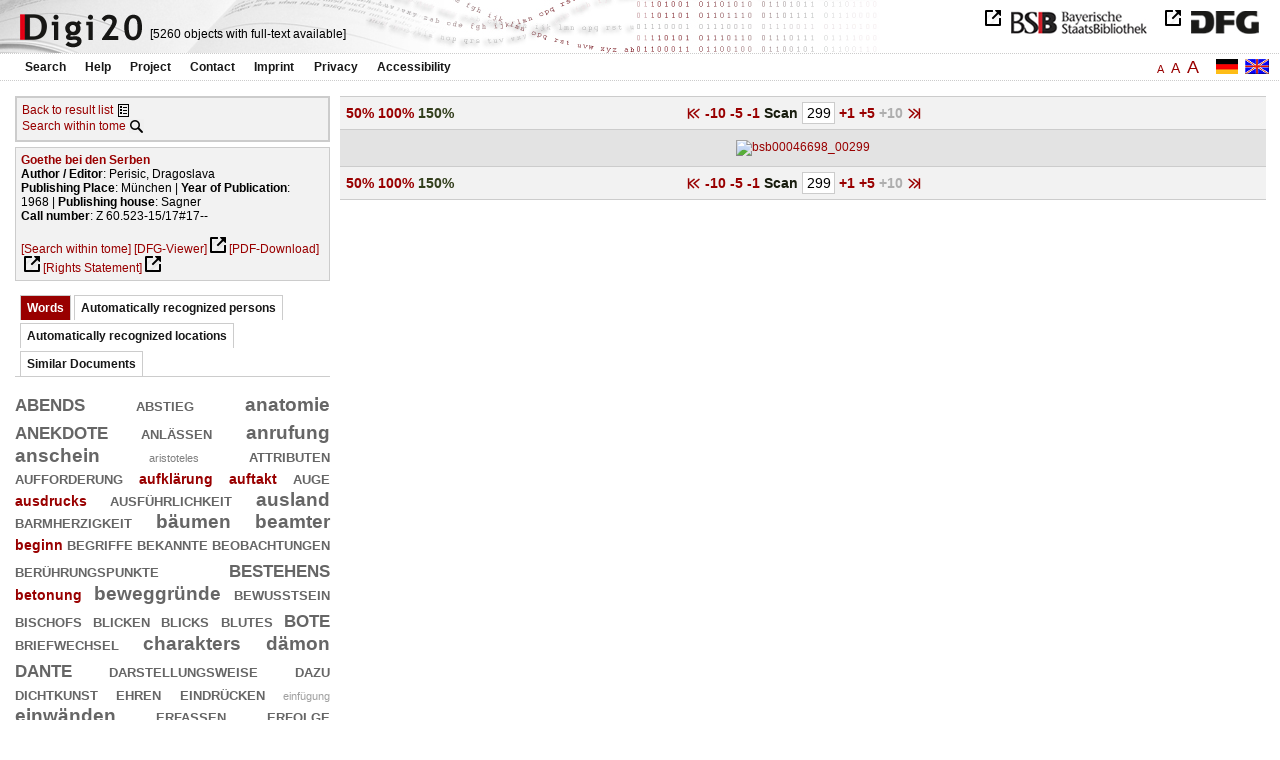

--- FILE ---
content_type: text/html
request_url: https://digi20.digitale-sammlungen.de/en/fs2/object/display/bsb00046698_00299.html?prox=true&subjectSWD=%7BSerbokroatisch%7D&PER_ent=%7BCharlotte+von+Stein%7D&zoom=1.50&ngram=true&hl=scan&mode=simple
body_size: 3389
content:
<?xml version="1.0" encoding="UTF-8"?>
<!DOCTYPE html PUBLIC "-//W3C//DTD XHTML 1.0 Transitional//EN" "http://www.w3.org/TR/xhtml1/DTD/xhtml1-transitional.dtd">
<html xmlns="http://www.w3.org/1999/xhtml"> 
  <head>  
    <title>Digi20  | Tome  | Goethe bei den Serben
          / Perisic, Dragoslava </title>    
    <meta http-equiv="content-type" content="text/html; charset=utf-8" />
    <meta http-equiv="Content-Script-Type" content="text/javascript" />
    <meta http-equiv="Content-Style-Type" content="text/css" />
    <meta http-equiv="expires" content="0" />
    <meta name="robots" content="index, follow" />
    <meta name="date" content="2012-02-28" />
    <link rel="stylesheet" type="text/css" href="/layout/yaml/core/base.css" />
    <link rel="stylesheet" type="text/css" href="/layout/yaml/core/iehacks.css" />
    <link rel="stylesheet" type="text/css" href="/layout/css/screen/basemod_default.css" />
    <link rel="stylesheet" type="text/css" href="/layout/css/screen/content_default.css" />
    <link rel="stylesheet" type="text/css" href="/layout/js/ac1/styles.css" />
    <link rel="stylesheet" type="text/css" href="/serializer/css/screen/content.css" />
    <link rel="stylesheet" type="text/css" href="/layout/css/screen/fontSize2.css" />
    <link rel="icon" href="/serializer/favicon.ico" type="image/ico" />
    <link rel="search" href="/serializer/file/opensearch/digi20.xml" type="application/opensearchdescription+xml" title="Digi20" />
    <script type="text/javascript" src="/layout/js/jquery/jquery-1.7.1.min.js"> </script>
    <script type="text/javascript" src="/layout/js/ac1/jquery.autocomplete.js"> </script>
    <script type="text/javascript"> 
        var autoSuggestURL = "/async/autosuggest.json";
        var autoCompleteURL = "/async/autocomplete.json";
        var autoContextURL = "/async/autocontext/bsb00046698.json";
      </script>
    <script type="text/javascript" src="/serializer/js/jquery.app.js"> </script>
  </head>   
  <body>
    <div id="adjustable_content">
      <div id="wrap">
        <div id="header">
          <a href="http://www.dfg.de/index.jsp" id="logoDFG"> </a>
          <a href="http://www.bsb-muenchen.de/" id="logoBSB"> </a>
          <a id="logo" href="/en/fs2/start/static.html"> </a>
          <div class="indexInfo">
            <noscript>This functions needs JavaScript to be enabled. Please enable JavaScript in your Browser.</noscript>
            <span id="numdocs" style="visibility:hidden;">/en/fs2/async/numdocs.html</span>
          </div>
        </div> 
        <div id="topnav">
          <ul> 
            <li>
              <a href="/en/fs2/search-simple/static.html">Search</a>
              <ul class="subMenu">
                <li>
                  <a href="/en/fs2/search-advanced/static.html">Advanced Search</a>
                </li>
                <li>
                  <a href="/en/fs2/search-classification/start.html">Subject Areas</a>
                </li>
                <li>
                  <a href="/en/fs2/search-index-person_str/start.html">Authors and Editors</a>
                </li>
              </ul>
            </li> 
            <li>
              <a href="/en/fs2/help/static.html">Help</a>
            </li> 
            <li>
              <a href="/en/fs2/about/static.html">Project</a>
            </li> 
            <li>
              <a href="/en/fs2/contact/static.html">Contact</a>
            </li> 
            <li>
              <a href="/en/fs2/imprint/static.html">Imprint</a>
            </li> 
            <li>
              <a href="/en/fs2/privacy/static.html">Privacy</a>
            </li> 
            <li>
              <a href="/en/fs2/accessibility/static.html">Accessibility</a>
            </li> 
          </ul>
          <a href="/en/fs2/object/display/bsb00046698_00299.html?prox=true&amp;subjectSWD=%7BSerbokroatisch%7D&amp;PER_ent=%7BCharlotte+von+Stein%7D&amp;zoom=1.50&amp;ngram=true&amp;hl=scan&amp;mode=simple" class="changeLangEn"> </a>
          <a href="/de/fs2/object/display/bsb00046698_00299.html?prox=true&amp;subjectSWD=%7BSerbokroatisch%7D&amp;PER_ent=%7BCharlotte+von+Stein%7D&amp;zoom=1.50&amp;ngram=true&amp;hl=scan&amp;mode=simple" class="changeLangDe"> </a>
          <div class="changeSize">
            <a href="/en/fs1/object/display/bsb00046698_00299.html?prox=true&amp;subjectSWD=%7BSerbokroatisch%7D&amp;PER_ent=%7BCharlotte+von+Stein%7D&amp;zoom=1.50&amp;ngram=true&amp;hl=scan&amp;mode=simple" class="small">A</a>
            <a href="/en/fs2/object/display/bsb00046698_00299.html?prox=true&amp;subjectSWD=%7BSerbokroatisch%7D&amp;PER_ent=%7BCharlotte+von+Stein%7D&amp;zoom=1.50&amp;ngram=true&amp;hl=scan&amp;mode=simple" class="large">A</a>
            <a href="/en/fs3/object/display/bsb00046698_00299.html?prox=true&amp;subjectSWD=%7BSerbokroatisch%7D&amp;PER_ent=%7BCharlotte+von+Stein%7D&amp;zoom=1.50&amp;ngram=true&amp;hl=scan&amp;mode=simple" class="giant">A</a>
          </div>
        </div>     
        <div id="content"> 
          <div class="col1 sitebar-left">
            <div class="controlPanel">
              <div class="backToResult">
                <a href="/en/fs2/search/query.html?prox=true&amp;subjectSWD=%7BSerbokroatisch%7D&amp;PER_ent=%7BCharlotte+von+Stein%7D&amp;ngram=true&amp;hl=scan&amp;mode=simple">Back to result list</a>
                <a class="backToResultIcon" href="/en/fs2/search/query.html?prox=true&amp;subjectSWD=%7BSerbokroatisch%7D&amp;PER_ent=%7BCharlotte+von+Stein%7D&amp;ngram=true&amp;hl=scan&amp;mode=simple"> </a>
              </div>
              <div class="searchTome">
                <a href="/en/fs2/object/context/bsb00046698_00299.html?prox=true&amp;subjectSWD=%7BSerbokroatisch%7D&amp;PER_ent=%7BCharlotte+von+Stein%7D&amp;zoom=1.50&amp;ngram=true&amp;hl=scan&amp;mode=simple">Search within tome</a>
                <a class="searchTomeIcon" href="/en/fs2/object/context/bsb00046698_00299.html?prox=true&amp;subjectSWD=%7BSerbokroatisch%7D&amp;PER_ent=%7BCharlotte+von+Stein%7D&amp;zoom=1.50&amp;ngram=true&amp;hl=scan&amp;mode=simple"> </a>
              </div>
            </div>  
            <div class="biblStrucPanel">
              <div>
                <div>
                  <a href="/en/fs2/object/display/bsb00046698_00299.html?prox=true&amp;subjectSWD=%7BSerbokroatisch%7D&amp;PER_ent=%7BCharlotte+von+Stein%7D&amp;zoom=1.50&amp;ngram=true&amp;hl=scan&amp;mode=simple">
                    <b>Goethe bei den Serben</b>
                  </a>
                  <br />
                  <b>Author / Editor</b>:
          Perisic, Dragoslava
                </div>
                <div>
                  <b>Publishing Place</b>: 
          München | 
                  <b>Year of Publication</b>: 
          1968 | 
                  <b>Publishing house</b>: 
          Sagner
                  <br />
                  <b>Call number</b>: 
          Z 60.523-15/17#17--
                </div>
              </div>
              <br />
              <a href="/en/fs2/object/context/bsb00046698_00299.html?prox=true&amp;subjectSWD=%7BSerbokroatisch%7D&amp;PER_ent=%7BCharlotte+von+Stein%7D&amp;zoom=1.50&amp;ngram=true&amp;hl=scan&amp;mode=simple" target="_self">[Search within tome]</a>
              <a href="http://daten.digitale-sammlungen.de/~zend-bsb/metsexport/?zendid=bsb00046698" target="_blank">[DFG-Viewer]</a>
              <a href="https://download.digitale-sammlungen.de/BOOKS/pdf_download.pl?id=bsb00046698&amp;nr=00299" target="_blank">[PDF-Download]</a>
              <a href="http://rightsstatements.org/vocab/InC/1.0/" target="_blank">[Rights Statement]</a>
            </div>
            <div class="indexPanel">
              <ul class="navlist">
                <li class="current">
                  <a href="/en/fs2/object/display/bsb00046698_00299.html?prox=true&amp;subjectSWD=%7BSerbokroatisch%7D&amp;PER_ent=%7BCharlotte+von+Stein%7D&amp;zoom=1.50&amp;ngram=true&amp;hl=scan&amp;mode=simple&amp;leftTab=vector">Words</a>
                </li>
                <li class="tabs">
                  <a href="/en/fs2/object/display/bsb00046698_00299.html?prox=true&amp;subjectSWD=%7BSerbokroatisch%7D&amp;PER_ent=%7BCharlotte+von+Stein%7D&amp;zoom=1.50&amp;ngram=true&amp;hl=scan&amp;mode=simple&amp;leftTab=PER_ent">Automatically recognized persons</a>
                </li>
                <li class="tabs">
                  <a href="/en/fs2/object/display/bsb00046698_00299.html?prox=true&amp;subjectSWD=%7BSerbokroatisch%7D&amp;PER_ent=%7BCharlotte+von+Stein%7D&amp;zoom=1.50&amp;ngram=true&amp;hl=scan&amp;mode=simple&amp;leftTab=LOC_ent">Automatically recognized locations</a>
                </li>
                <li class="tabs">
                  <a href="/en/fs2/object/display/bsb00046698_00299.html?prox=true&amp;subjectSWD=%7BSerbokroatisch%7D&amp;PER_ent=%7BCharlotte+von+Stein%7D&amp;zoom=1.50&amp;ngram=true&amp;hl=scan&amp;mode=simple&amp;leftTab=mlt">Similar Documents</a>
                </li>
              </ul>
              <div class="tabs-content">
                <div>
                  <noscript>This functions needs JavaScript to be enabled. Please enable JavaScript in your Browser.</noscript>
                  <div id="vector" style="display:none;">/en/fs2/async/vector/bsb00046698.html?prox=true&amp;subjectSWD=%7BSerbokroatisch%7D&amp;PER_ent=%7BCharlotte+von+Stein%7D&amp;zoom=1.50&amp;ngram=true&amp;hl=scan&amp;mode=simple</div>
                </div>
                <div style="display:none;">
                  <noscript>This functions needs JavaScript to be enabled. Please enable JavaScript in your Browser.</noscript>
                  <div id="PER_ent" style="display:none;">/en/fs2/async/PER_ent/bsb00046698.html?prox=true&amp;subjectSWD=%7BSerbokroatisch%7D&amp;PER_ent=%7BCharlotte+von+Stein%7D&amp;zoom=1.50&amp;ngram=true&amp;hl=scan&amp;mode=simple</div>
                </div>
                <div style="display:none;">
                  <noscript>This functions needs JavaScript to be enabled. Please enable JavaScript in your Browser.</noscript>
                  <div id="LOC_ent" style="display:none;">/en/fs2/async/LOC_ent/bsb00046698.html?prox=true&amp;subjectSWD=%7BSerbokroatisch%7D&amp;PER_ent=%7BCharlotte+von+Stein%7D&amp;zoom=1.50&amp;ngram=true&amp;hl=scan&amp;mode=simple</div>
                </div>
                <div style="display:none;">
                  <noscript>This functions needs JavaScript to be enabled. Please enable JavaScript in your Browser.</noscript>
                  <div id="mlt" style="display:none;">/en/fs2/async/mlt/bsb00046698.html?prox=true&amp;subjectSWD=%7BSerbokroatisch%7D&amp;PER_ent=%7BCharlotte+von+Stein%7D&amp;zoom=1.50&amp;ngram=true&amp;hl=scan&amp;mode=simple</div>
                </div>
              </div>
            </div>  
          </div> 
          <div class="main-right col3"> 
            <div class="controlFacsPanel"> 
              <div class="zoom">  
                <span>
                  <a href="/en/fs2/object/display/bsb00046698_00299.html?prox=true&amp;subjectSWD=%7BSerbokroatisch%7D&amp;PER_ent=%7BCharlotte+von+Stein%7D&amp;ngram=true&amp;hl=scan&amp;mode=simple&amp;zoom=0.50">50%</a>
                </span>  
                <span>
                  <a href="/en/fs2/object/display/bsb00046698_00299.html?prox=true&amp;subjectSWD=%7BSerbokroatisch%7D&amp;PER_ent=%7BCharlotte+von+Stein%7D&amp;ngram=true&amp;hl=scan&amp;mode=simple&amp;zoom=1.00">100%</a>
                </span>  
                <span>
                  <b>150%</b>
                </span> 
              </div> 
              <div class="browseFacsimile"> 
                <span>
                  <a class="first" href="/en/fs2/object/display/bsb00046698_00001.html?prox=true&amp;subjectSWD=%7BSerbokroatisch%7D&amp;PER_ent=%7BCharlotte+von+Stein%7D&amp;zoom=1.50&amp;ngram=true&amp;hl=scan&amp;mode=simple">
               
          </a>
                </span> 
                <span>
                  <a href="/en/fs2/object/display/bsb00046698_00249.html?prox=true&amp;subjectSWD=%7BSerbokroatisch%7D&amp;PER_ent=%7BCharlotte+von+Stein%7D&amp;zoom=1.50&amp;ngram=true&amp;hl=scan&amp;mode=simple" />
                </span> 
                <span>
                  <a href="/en/fs2/object/display/bsb00046698_00289.html?prox=true&amp;subjectSWD=%7BSerbokroatisch%7D&amp;PER_ent=%7BCharlotte+von+Stein%7D&amp;zoom=1.50&amp;ngram=true&amp;hl=scan&amp;mode=simple">
		             -10
	           </a>
                </span> 
                <span>
                  <a href="/en/fs2/object/display/bsb00046698_00294.html?prox=true&amp;subjectSWD=%7BSerbokroatisch%7D&amp;PER_ent=%7BCharlotte+von+Stein%7D&amp;zoom=1.50&amp;ngram=true&amp;hl=scan&amp;mode=simple">
		             -5
	           </a>
                </span> 
                <span>
                  <a href="/en/fs2/object/display/bsb00046698_00296.html?prox=true&amp;subjectSWD=%7BSerbokroatisch%7D&amp;PER_ent=%7BCharlotte+von+Stein%7D&amp;zoom=1.50&amp;ngram=true&amp;hl=scan&amp;mode=simple" />
                </span> 
                <span>
                  <a href="/en/fs2/object/display/bsb00046698_00298.html?prox=true&amp;subjectSWD=%7BSerbokroatisch%7D&amp;PER_ent=%7BCharlotte+von+Stein%7D&amp;zoom=1.50&amp;ngram=true&amp;hl=scan&amp;mode=simple">
		             -1
	           </a>
                </span>  
                <form name="goToPage" action="/en/fs2/object/goToPage/bsb00046698.html" method="get" accept-charset="utf-8" class="goToPage">  
                  <div class="row"> 
                    <span class="label">
						                              Scan
					                            </span> 
                    <span class="data"> 
                      <input type="text" name="pageNo" value="299" size="2" maxlength="5" /> 
                    </span> 
                  </div> 
                  <div class="row" style="display:none;visibility:hidden;"> 
                    <span class="data"> 
                      <input type="hidden" name="prox" value="true" /> 
                      <input type="hidden" name="PER_ent" value="{Charlotte von Stein}" /> 
                      <input type="hidden" name="subjectSWD" value="{Serbokroatisch}" /> 
                      <input type="hidden" name="zoom" value="1.50" /> 
                      <input type="hidden" name="ngram" value="true" /> 
                      <input type="hidden" name="hl" value="scan" /> 
                      <input type="hidden" name="mode" value="simple" /> 
                    </span> 
                  </div> 
                </form>  
                <span>
                  <a href="/en/fs2/object/display/bsb00046698_00300.html?prox=true&amp;subjectSWD=%7BSerbokroatisch%7D&amp;PER_ent=%7BCharlotte+von+Stein%7D&amp;zoom=1.50&amp;ngram=true&amp;hl=scan&amp;mode=simple">
		             +1
	           </a>
                </span> 
                <span>
                  <a href="/en/fs2/object/display/bsb00046698_00302.html?prox=true&amp;subjectSWD=%7BSerbokroatisch%7D&amp;PER_ent=%7BCharlotte+von+Stein%7D&amp;zoom=1.50&amp;ngram=true&amp;hl=scan&amp;mode=simple" />
                </span> 
                <span>
                  <a href="/en/fs2/object/display/bsb00046698_00304.html?prox=true&amp;subjectSWD=%7BSerbokroatisch%7D&amp;PER_ent=%7BCharlotte+von+Stein%7D&amp;zoom=1.50&amp;ngram=true&amp;hl=scan&amp;mode=simple">
		             +5
	           </a>
                </span> 
                <span class="forward10">
		             +10
	           </span> 
                <span class="forward50" /> 
                <span>
                  <a class="last" href="/en/fs2/object/display/bsb00046698_00304.html?prox=true&amp;subjectSWD=%7BSerbokroatisch%7D&amp;PER_ent=%7BCharlotte+von+Stein%7D&amp;zoom=1.50&amp;ngram=true&amp;hl=scan&amp;mode=simple">
           
          </a>
                </span> 
              </div> 
            </div>  
            <div class="facsimile" id="facsimile"> 
              <span> 
                <a href="/en/fs2/object/display/bsb00046698_00300.html?prox=true&amp;subjectSWD=%7BSerbokroatisch%7D&amp;PER_ent=%7BCharlotte+von+Stein%7D&amp;zoom=1.50&amp;ngram=true&amp;hl=scan&amp;mode=simple">
                  <img src="/object/bsb00046698_00299.svg?zoom=1.50" alt="bsb00046698_00299" />
                </a> 
              </span> 
            </div>  
            <div class="controlFacsPanel"> 
              <div class="zoom">  
                <span>
                  <a href="/en/fs2/object/display/bsb00046698_00299.html?prox=true&amp;subjectSWD=%7BSerbokroatisch%7D&amp;PER_ent=%7BCharlotte+von+Stein%7D&amp;ngram=true&amp;hl=scan&amp;mode=simple&amp;zoom=0.50">50%</a>
                </span>  
                <span>
                  <a href="/en/fs2/object/display/bsb00046698_00299.html?prox=true&amp;subjectSWD=%7BSerbokroatisch%7D&amp;PER_ent=%7BCharlotte+von+Stein%7D&amp;ngram=true&amp;hl=scan&amp;mode=simple&amp;zoom=1.00">100%</a>
                </span>  
                <span>
                  <b>150%</b>
                </span> 
              </div> 
              <div class="browseFacsimile"> 
                <span>
                  <a class="first" href="/en/fs2/object/display/bsb00046698_00001.html?prox=true&amp;subjectSWD=%7BSerbokroatisch%7D&amp;PER_ent=%7BCharlotte+von+Stein%7D&amp;zoom=1.50&amp;ngram=true&amp;hl=scan&amp;mode=simple">
               
          </a>
                </span> 
                <span>
                  <a href="/en/fs2/object/display/bsb00046698_00249.html?prox=true&amp;subjectSWD=%7BSerbokroatisch%7D&amp;PER_ent=%7BCharlotte+von+Stein%7D&amp;zoom=1.50&amp;ngram=true&amp;hl=scan&amp;mode=simple" />
                </span> 
                <span>
                  <a href="/en/fs2/object/display/bsb00046698_00289.html?prox=true&amp;subjectSWD=%7BSerbokroatisch%7D&amp;PER_ent=%7BCharlotte+von+Stein%7D&amp;zoom=1.50&amp;ngram=true&amp;hl=scan&amp;mode=simple">
		             -10
	           </a>
                </span> 
                <span>
                  <a href="/en/fs2/object/display/bsb00046698_00294.html?prox=true&amp;subjectSWD=%7BSerbokroatisch%7D&amp;PER_ent=%7BCharlotte+von+Stein%7D&amp;zoom=1.50&amp;ngram=true&amp;hl=scan&amp;mode=simple">
		             -5
	           </a>
                </span> 
                <span>
                  <a href="/en/fs2/object/display/bsb00046698_00296.html?prox=true&amp;subjectSWD=%7BSerbokroatisch%7D&amp;PER_ent=%7BCharlotte+von+Stein%7D&amp;zoom=1.50&amp;ngram=true&amp;hl=scan&amp;mode=simple" />
                </span> 
                <span>
                  <a href="/en/fs2/object/display/bsb00046698_00298.html?prox=true&amp;subjectSWD=%7BSerbokroatisch%7D&amp;PER_ent=%7BCharlotte+von+Stein%7D&amp;zoom=1.50&amp;ngram=true&amp;hl=scan&amp;mode=simple">
		             -1
	           </a>
                </span>  
                <form name="goToPage" action="/en/fs2/object/goToPage/bsb00046698.html" method="get" accept-charset="utf-8" class="goToPage">  
                  <div class="row"> 
                    <span class="label">
						                              Scan
					                            </span> 
                    <span class="data"> 
                      <input type="text" name="pageNo" value="299" size="2" maxlength="5" /> 
                    </span> 
                  </div> 
                  <div class="row" style="display:none;visibility:hidden;"> 
                    <span class="data"> 
                      <input type="hidden" name="prox" value="true" /> 
                      <input type="hidden" name="PER_ent" value="{Charlotte von Stein}" /> 
                      <input type="hidden" name="subjectSWD" value="{Serbokroatisch}" /> 
                      <input type="hidden" name="zoom" value="1.50" /> 
                      <input type="hidden" name="ngram" value="true" /> 
                      <input type="hidden" name="hl" value="scan" /> 
                      <input type="hidden" name="mode" value="simple" /> 
                    </span> 
                  </div> 
                </form>  
                <span>
                  <a href="/en/fs2/object/display/bsb00046698_00300.html?prox=true&amp;subjectSWD=%7BSerbokroatisch%7D&amp;PER_ent=%7BCharlotte+von+Stein%7D&amp;zoom=1.50&amp;ngram=true&amp;hl=scan&amp;mode=simple">
		             +1
	           </a>
                </span> 
                <span>
                  <a href="/en/fs2/object/display/bsb00046698_00302.html?prox=true&amp;subjectSWD=%7BSerbokroatisch%7D&amp;PER_ent=%7BCharlotte+von+Stein%7D&amp;zoom=1.50&amp;ngram=true&amp;hl=scan&amp;mode=simple" />
                </span> 
                <span>
                  <a href="/en/fs2/object/display/bsb00046698_00304.html?prox=true&amp;subjectSWD=%7BSerbokroatisch%7D&amp;PER_ent=%7BCharlotte+von+Stein%7D&amp;zoom=1.50&amp;ngram=true&amp;hl=scan&amp;mode=simple">
		             +5
	           </a>
                </span> 
                <span class="forward10">
		             +10
	           </span> 
                <span class="forward50" /> 
                <span>
                  <a class="last" href="/en/fs2/object/display/bsb00046698_00304.html?prox=true&amp;subjectSWD=%7BSerbokroatisch%7D&amp;PER_ent=%7BCharlotte+von+Stein%7D&amp;zoom=1.50&amp;ngram=true&amp;hl=scan&amp;mode=simple">
           
          </a>
                </span> 
              </div> 
            </div> 
          </div> 
        </div>  
        <div class="push"> </div>
      </div>
      <div id="footer">
        <div class="page_margins">
          <div class="page">
            <strong>Note:</strong>
              This site is powered by
              
            <a href="http://cocoon.apache.org/2.2/" title="Apache Cocoon 2.2" target="_blank">Apache Cocoon 2.2</a>
              &amp;
              
            <a href="http://lucene.apache.org/solr/" title="Apache Solr" target="_blank">Apache Solr</a>
              &amp;
              
            <a href="http://www.tei-c.org/index.xml" title="TEI:P5" target="_blank">TEI:P5</a>.
            <br />
            <script type="text/javascript">
    $(document).ready(function () {
        $('a[href]').filter(function () {
            return /^https?:\/\//.test($(this).attr('href'));
        }).attr('target', '_blank');
    });
</script>
          </div>
        </div>
      </div>
    </div>
  </body>  
</html>

--- FILE ---
content_type: text/html
request_url: https://digi20.digitale-sammlungen.de/en/fs2/async/mlt/bsb00046698.html?prox=true&subjectSWD=%7BSerbokroatisch%7D&PER_ent=%7BCharlotte+von+Stein%7D&zoom=1.50&ngram=true&hl=scan&mode=simple
body_size: 1718
content:
<?xml version="1.0" encoding="UTF-8"?>
<!DOCTYPE ul PUBLIC "-//W3C//DTD XHTML 1.0 Transitional//EN" "http://www.w3.org/TR/xhtml1/DTD/xhtml1-transitional.dtd">
<ul> 
  <li>
    <a href="/en/fs2/object/display/bsb00046711_00001.html?prox=true&amp;subjectSWD=%7BSerbokroatisch%7D&amp;PER_ent=%7BCharlotte+von+Stein%7D&amp;zoom=1.50&amp;ngram=true&amp;hl=scan&amp;mode=simple" target="_self" class="resultItem">
      <b>Die Anfänge der Literaturtheorie bei den Serben</b>
    </a>
    <br />Kadach, Dorothea - 188 pages -
      
      [Score: 2.81]
      
      
  </li> 
  <li>
    <a href="/en/fs2/object/display/bsb00087497_00001.html?prox=true&amp;subjectSWD=%7BSerbokroatisch%7D&amp;PER_ent=%7BCharlotte+von+Stein%7D&amp;zoom=1.50&amp;ngram=true&amp;hl=scan&amp;mode=simple" target="_self" class="resultItem">
      <b>Goethe-Musik</b>
    </a>
    <br />Schanze, Helmut - 140 pages -
      
      [Score: 2.6]
      
      
  </li> 
  <li>
    <a href="/en/fs2/object/display/bsb00055219_00001.html?prox=true&amp;subjectSWD=%7BSerbokroatisch%7D&amp;PER_ent=%7BCharlotte+von+Stein%7D&amp;zoom=1.50&amp;ngram=true&amp;hl=scan&amp;mode=simple" target="_self" class="resultItem">
      <b>Goethe über den Faust</b>
    </a>
    <br />Dieck, Alfred; Schreinert, Kurt - 87 pages -
      
      [Score: 1.77]
      
      
  </li> 
  <li>
    <a href="/en/fs2/object/display/bsb00040891_00001.html?prox=true&amp;subjectSWD=%7BSerbokroatisch%7D&amp;PER_ent=%7BCharlotte+von+Stein%7D&amp;zoom=1.50&amp;ngram=true&amp;hl=scan&amp;mode=simple" target="_self" class="resultItem">
      <b>Der Goethe-Effekt : Goethe - Eckermann - Freud</b>
    </a>
    <br />Ronell, Avital - 204 pages -
      
      [Score: 1.61]
      
      
  </li> 
  <li>
    <a href="/en/fs2/object/display/bsb00041048_00001.html?prox=true&amp;subjectSWD=%7BSerbokroatisch%7D&amp;PER_ent=%7BCharlotte+von+Stein%7D&amp;zoom=1.50&amp;ngram=true&amp;hl=scan&amp;mode=simple" target="_self" class="resultItem">
      <b>Das Symbolische bei Goethe : Begriffs-'Bilder' des Scheinens</b>
    </a>
    <br />Vogel, Klaus - 225 pages -
      
      [Score: 1.36]
      
      
  </li> 
  <li>
    <a href="/en/fs2/object/display/bsb00048617_00001.html?prox=true&amp;subjectSWD=%7BSerbokroatisch%7D&amp;PER_ent=%7BCharlotte+von+Stein%7D&amp;zoom=1.50&amp;ngram=true&amp;hl=scan&amp;mode=simple" target="_self" class="resultItem">
      <b>Goethe, Mann des Theaters</b>
    </a>
    <br />Goethe, Johann Wolfgang von; Hinck, Walter - 96 pages -
      
      [Score: 1.3]
      
      
  </li> 
  <li>
    <a href="/en/fs2/object/display/bsb00051876_00001.html?prox=true&amp;subjectSWD=%7BSerbokroatisch%7D&amp;PER_ent=%7BCharlotte+von+Stein%7D&amp;zoom=1.50&amp;ngram=true&amp;hl=scan&amp;mode=simple" target="_self" class="resultItem">
      <b>Kunst und Spiel : fünf Goethe-Studien</b>
    </a>
    <br />Kayser, Wolfgang - 102 pages -
      
      [Score: 1.14]
      
      
  </li> 
  <li>
    <a href="/en/fs2/object/display/bsb00046923_00001.html?prox=true&amp;subjectSWD=%7BSerbokroatisch%7D&amp;PER_ent=%7BCharlotte+von+Stein%7D&amp;zoom=1.50&amp;ngram=true&amp;hl=scan&amp;mode=simple" target="_self" class="resultItem">
      <b>Stilelemente der mündlichen Literatur in der vorrealistischen Novellistik der Serben und Kroaten</b>
    </a>
    <br />Schmidt, Beatrix - 310 pages -
      
      [Score: 1.11]
      
      
  </li> 
  <li>
    <a href="/en/fs2/object/display/bsb00040608_00001.html?prox=true&amp;subjectSWD=%7BSerbokroatisch%7D&amp;PER_ent=%7BCharlotte+von+Stein%7D&amp;zoom=1.50&amp;ngram=true&amp;hl=scan&amp;mode=simple" target="_self" class="resultItem">
      <b>Goethe nach 1999 : Positionen und Perspektiven</b>
    </a>
    <br />Luserke-Jaqui, Matthias - 173 pages -
      
      [Score: 0.97]
      
      
  </li> 
  <li>
    <a href="/en/fs2/object/display/bsb00047560_00001.html?prox=true&amp;subjectSWD=%7BSerbokroatisch%7D&amp;PER_ent=%7BCharlotte+von+Stein%7D&amp;zoom=1.50&amp;ngram=true&amp;hl=scan&amp;mode=simple" target="_self" class="resultItem">
      <b>Goethe, der Pazifist : zwischen Kriegsfurcht und Friedenshoffnung</b>
    </a>
    <br />Rothe, Wolfgang - 143 pages -
      
      [Score: 0.97]
      
      
  </li> 
  <li>
    <a href="/en/fs2/object/display/bsb00041552_00001.html?prox=true&amp;subjectSWD=%7BSerbokroatisch%7D&amp;PER_ent=%7BCharlotte+von+Stein%7D&amp;zoom=1.50&amp;ngram=true&amp;hl=scan&amp;mode=simple" target="_self" class="resultItem">
      <b>'ineffabile' : Goethe und die Individualitätsproblematik der Moderne</b>
    </a>
    <br />Kemper, Dirk - 508 pages -
      
      [Score: 0.97]
      
      
  </li> 
  <li>
    <a href="/en/fs2/object/display/bsb00052174_00001.html?prox=true&amp;subjectSWD=%7BSerbokroatisch%7D&amp;PER_ent=%7BCharlotte+von+Stein%7D&amp;zoom=1.50&amp;ngram=true&amp;hl=scan&amp;mode=simple" target="_self" class="resultItem">
      <b>Goethes Metamorphosenlehre</b>
    </a>
    <br />Breidbach, Olaf - 334 pages -
      
      [Score: 0.84]
      
      
  </li> 
  <li>
    <a href="/en/fs2/object/display/bsb00044916_00001.html?prox=true&amp;subjectSWD=%7BSerbokroatisch%7D&amp;PER_ent=%7BCharlotte+von+Stein%7D&amp;zoom=1.50&amp;ngram=true&amp;hl=scan&amp;mode=simple" target="_self" class="resultItem">
      <b>Goethe und die romanische Welt : Studien zur Goethezeit und ihrer europäischen Vorgeschichte</b>
    </a>
    <br />Maurer, Karl - 358 pages -
      
      [Score: 0.84]
      
      
  </li> 
  <li>
    <a href="/en/fs2/object/display/bsb00046063_00001.html?prox=true&amp;subjectSWD=%7BSerbokroatisch%7D&amp;PER_ent=%7BCharlotte+von+Stein%7D&amp;zoom=1.50&amp;ngram=true&amp;hl=scan&amp;mode=simple" target="_self" class="resultItem">
      <b>Westöstlicher und nordsüdlicher Divan : Goethe in interkultureller Perspektive</b>
    </a>
    <br />Gutjahr, Ortrud - 281 pages -
      
      [Score: 0.81]
      
      
  </li> 
  <li>
    <a href="/en/fs2/object/display/bsb00040531_00001.html?prox=true&amp;subjectSWD=%7BSerbokroatisch%7D&amp;PER_ent=%7BCharlotte+von+Stein%7D&amp;zoom=1.50&amp;ngram=true&amp;hl=scan&amp;mode=simple" target="_self" class="resultItem">
      <b>Der politische Goethe : Dichter und Staatsdiener im deutschen Spätabsolutismus</b>
    </a>
    <br />Rothe, Wolfgang - 237 pages -
      
      [Score: 0.81]
      
      
  </li> 
  <li>
    <a href="/en/fs2/object/display/bsb00040757_00001.html?prox=true&amp;subjectSWD=%7BSerbokroatisch%7D&amp;PER_ent=%7BCharlotte+von+Stein%7D&amp;zoom=1.50&amp;ngram=true&amp;hl=scan&amp;mode=simple" target="_self" class="resultItem">
      <b>Thomas Mann : Goethe - 'Ideal der Deutschheit'. Wiederholte Spiegelungen 1893-1949</b>
    </a>
    <br />Siefken, Hinrich - 310 pages -
      
      [Score: 0.81]
      
      
  </li> 
  <li>
    <a href="/en/fs2/object/display/bsb00040977_00001.html?prox=true&amp;subjectSWD=%7BSerbokroatisch%7D&amp;PER_ent=%7BCharlotte+von+Stein%7D&amp;zoom=1.50&amp;ngram=true&amp;hl=scan&amp;mode=simple" target="_self" class="resultItem">
      <b>Philosophie und Poetik des Symbols : Cassirer und Goethe</b>
    </a>
    <br />Naumann, Barbara - 216 pages -
      
      [Score: 0.81]
      
      
  </li> 
  <li>
    <a href="/en/fs2/object/display/bsb00057168_00001.html?prox=true&amp;subjectSWD=%7BSerbokroatisch%7D&amp;PER_ent=%7BCharlotte+von+Stein%7D&amp;zoom=1.50&amp;ngram=true&amp;hl=scan&amp;mode=simple" target="_self" class="resultItem">
      <b>Goethes Lyrik in russischer Übersetzung : V. A. Zukovskij und F. I. Tjutcev als bedeutendste Goethe-Übersetzer der russischen Romantik</b>
    </a>
    <br />Kahlenborn, Ulrike - 325 pages -
      
      [Score: 0.73]
      
      
  </li> 
  <li>
    <a href="/en/fs2/object/display/bsb00047420_00001.html?prox=true&amp;subjectSWD=%7BSerbokroatisch%7D&amp;PER_ent=%7BCharlotte+von+Stein%7D&amp;zoom=1.50&amp;ngram=true&amp;hl=scan&amp;mode=simple" target="_self" class="resultItem">
      <b>Die von präfigierten Verben abgeleiteten Substantive in der modernen serbokroatischen Standardsprache : eine Untersuchung zu den Präfixen do, iz, na, za</b>
    </a>
    <br />Koszinowski, Klaus - 274 pages -
      
      [Score: 0.66]
      
      
  </li> 
  <li>
    <a href="/en/fs2/object/display/bsb00040883_00001.html?prox=true&amp;subjectSWD=%7BSerbokroatisch%7D&amp;PER_ent=%7BCharlotte+von+Stein%7D&amp;zoom=1.50&amp;ngram=true&amp;hl=scan&amp;mode=simple" target="_self" class="resultItem">
      <b>Die Kunst der Natur : ästhetische Reflexion in Blumengedichten von Brockes, Goethe und Gautier</b>
    </a>
    <br />Peters, Günter - 318 pages -
      
      [Score: 0.65]
      
      
  </li> 
</ul>

--- FILE ---
content_type: text/html
request_url: https://digi20.digitale-sammlungen.de/en/fs2/async/vector/bsb00046698.html?prox=true&subjectSWD=%7BSerbokroatisch%7D&PER_ent=%7BCharlotte+von+Stein%7D&zoom=1.50&ngram=true&hl=scan&mode=simple
body_size: 2881
content:
<?xml version="1.0" encoding="UTF-8"?>
<!DOCTYPE div PUBLIC "-//W3C//DTD XHTML 1.0 Transitional//EN" "http://www.w3.org/TR/xhtml1/DTD/xhtml1-transitional.dtd">
<div class="cloudContent">
  <a href="/en/fs2/object/context/bsb00046698_00001.html?prox=true&amp;subjectSWD=%7BSerbokroatisch%7D&amp;PER_ent=%7BCharlotte+von+Stein%7D&amp;zoom=1.50&amp;ngram=true&amp;hl=scan&amp;mode=simple&amp;context=abends" class="tc9">abends</a>
  <a href="/en/fs2/object/context/bsb00046698_00001.html?prox=true&amp;subjectSWD=%7BSerbokroatisch%7D&amp;PER_ent=%7BCharlotte+von+Stein%7D&amp;zoom=1.50&amp;ngram=true&amp;hl=scan&amp;mode=simple&amp;context=abstieg" class="tc5">abstieg</a>
  <a href="/en/fs2/object/context/bsb00046698_00001.html?prox=true&amp;subjectSWD=%7BSerbokroatisch%7D&amp;PER_ent=%7BCharlotte+von+Stein%7D&amp;zoom=1.50&amp;ngram=true&amp;hl=scan&amp;mode=simple&amp;context=anatomie" class="tc6">anatomie</a>
  <a href="/en/fs2/object/context/bsb00046698_00001.html?prox=true&amp;subjectSWD=%7BSerbokroatisch%7D&amp;PER_ent=%7BCharlotte+von+Stein%7D&amp;zoom=1.50&amp;ngram=true&amp;hl=scan&amp;mode=simple&amp;context=anekdote" class="tc9">anekdote</a>
  <a href="/en/fs2/object/context/bsb00046698_00001.html?prox=true&amp;subjectSWD=%7BSerbokroatisch%7D&amp;PER_ent=%7BCharlotte+von+Stein%7D&amp;zoom=1.50&amp;ngram=true&amp;hl=scan&amp;mode=simple&amp;context=anl%C3%A4ssen" class="tc7">anlässen</a>
  <a href="/en/fs2/object/context/bsb00046698_00001.html?prox=true&amp;subjectSWD=%7BSerbokroatisch%7D&amp;PER_ent=%7BCharlotte+von+Stein%7D&amp;zoom=1.50&amp;ngram=true&amp;hl=scan&amp;mode=simple&amp;context=anrufung" class="tc8">anrufung</a>
  <a href="/en/fs2/object/context/bsb00046698_00001.html?prox=true&amp;subjectSWD=%7BSerbokroatisch%7D&amp;PER_ent=%7BCharlotte+von+Stein%7D&amp;zoom=1.50&amp;ngram=true&amp;hl=scan&amp;mode=simple&amp;context=anschein" class="tc8">anschein</a>
  <a href="/en/fs2/object/context/bsb00046698_00001.html?prox=true&amp;subjectSWD=%7BSerbokroatisch%7D&amp;PER_ent=%7BCharlotte+von+Stein%7D&amp;zoom=1.50&amp;ngram=true&amp;hl=scan&amp;mode=simple&amp;context=aristoteles" class="tc1">aristoteles</a>
  <a href="/en/fs2/object/context/bsb00046698_00001.html?prox=true&amp;subjectSWD=%7BSerbokroatisch%7D&amp;PER_ent=%7BCharlotte+von+Stein%7D&amp;zoom=1.50&amp;ngram=true&amp;hl=scan&amp;mode=simple&amp;context=attributen" class="tc7">attributen</a>
  <a href="/en/fs2/object/context/bsb00046698_00001.html?prox=true&amp;subjectSWD=%7BSerbokroatisch%7D&amp;PER_ent=%7BCharlotte+von+Stein%7D&amp;zoom=1.50&amp;ngram=true&amp;hl=scan&amp;mode=simple&amp;context=aufforderung" class="tc7">aufforderung</a>
  <a href="/en/fs2/object/context/bsb00046698_00001.html?prox=true&amp;subjectSWD=%7BSerbokroatisch%7D&amp;PER_ent=%7BCharlotte+von+Stein%7D&amp;zoom=1.50&amp;ngram=true&amp;hl=scan&amp;mode=simple&amp;context=aufkl%C3%A4rung" class="tc4">aufklärung</a>
  <a href="/en/fs2/object/context/bsb00046698_00001.html?prox=true&amp;subjectSWD=%7BSerbokroatisch%7D&amp;PER_ent=%7BCharlotte+von+Stein%7D&amp;zoom=1.50&amp;ngram=true&amp;hl=scan&amp;mode=simple&amp;context=auftakt" class="tc4">auftakt</a>
  <a href="/en/fs2/object/context/bsb00046698_00001.html?prox=true&amp;subjectSWD=%7BSerbokroatisch%7D&amp;PER_ent=%7BCharlotte+von+Stein%7D&amp;zoom=1.50&amp;ngram=true&amp;hl=scan&amp;mode=simple&amp;context=auge" class="tc5">auge</a>
  <a href="/en/fs2/object/context/bsb00046698_00001.html?prox=true&amp;subjectSWD=%7BSerbokroatisch%7D&amp;PER_ent=%7BCharlotte+von+Stein%7D&amp;zoom=1.50&amp;ngram=true&amp;hl=scan&amp;mode=simple&amp;context=ausdrucks" class="tc4">ausdrucks</a>
  <a href="/en/fs2/object/context/bsb00046698_00001.html?prox=true&amp;subjectSWD=%7BSerbokroatisch%7D&amp;PER_ent=%7BCharlotte+von+Stein%7D&amp;zoom=1.50&amp;ngram=true&amp;hl=scan&amp;mode=simple&amp;context=ausf%C3%BChrlichkeit" class="tc5">ausführlichkeit</a>
  <a href="/en/fs2/object/context/bsb00046698_00001.html?prox=true&amp;subjectSWD=%7BSerbokroatisch%7D&amp;PER_ent=%7BCharlotte+von+Stein%7D&amp;zoom=1.50&amp;ngram=true&amp;hl=scan&amp;mode=simple&amp;context=ausland" class="tc6">ausland</a>
  <a href="/en/fs2/object/context/bsb00046698_00001.html?prox=true&amp;subjectSWD=%7BSerbokroatisch%7D&amp;PER_ent=%7BCharlotte+von+Stein%7D&amp;zoom=1.50&amp;ngram=true&amp;hl=scan&amp;mode=simple&amp;context=barmherzigkeit" class="tc5">barmherzigkeit</a>
  <a href="/en/fs2/object/context/bsb00046698_00001.html?prox=true&amp;subjectSWD=%7BSerbokroatisch%7D&amp;PER_ent=%7BCharlotte+von+Stein%7D&amp;zoom=1.50&amp;ngram=true&amp;hl=scan&amp;mode=simple&amp;context=b%C3%A4umen" class="tc6">bäumen</a>
  <a href="/en/fs2/object/context/bsb00046698_00001.html?prox=true&amp;subjectSWD=%7BSerbokroatisch%7D&amp;PER_ent=%7BCharlotte+von+Stein%7D&amp;zoom=1.50&amp;ngram=true&amp;hl=scan&amp;mode=simple&amp;context=beamter" class="tc8">beamter</a>
  <a href="/en/fs2/object/context/bsb00046698_00001.html?prox=true&amp;subjectSWD=%7BSerbokroatisch%7D&amp;PER_ent=%7BCharlotte+von+Stein%7D&amp;zoom=1.50&amp;ngram=true&amp;hl=scan&amp;mode=simple&amp;context=beginn" class="tc4">beginn</a>
  <a href="/en/fs2/object/context/bsb00046698_00001.html?prox=true&amp;subjectSWD=%7BSerbokroatisch%7D&amp;PER_ent=%7BCharlotte+von+Stein%7D&amp;zoom=1.50&amp;ngram=true&amp;hl=scan&amp;mode=simple&amp;context=begriffe" class="tc5">begriffe</a>
  <a href="/en/fs2/object/context/bsb00046698_00001.html?prox=true&amp;subjectSWD=%7BSerbokroatisch%7D&amp;PER_ent=%7BCharlotte+von+Stein%7D&amp;zoom=1.50&amp;ngram=true&amp;hl=scan&amp;mode=simple&amp;context=bekannte" class="tc5">bekannte</a>
  <a href="/en/fs2/object/context/bsb00046698_00001.html?prox=true&amp;subjectSWD=%7BSerbokroatisch%7D&amp;PER_ent=%7BCharlotte+von+Stein%7D&amp;zoom=1.50&amp;ngram=true&amp;hl=scan&amp;mode=simple&amp;context=beobachtungen" class="tc5">beobachtungen</a>
  <a href="/en/fs2/object/context/bsb00046698_00001.html?prox=true&amp;subjectSWD=%7BSerbokroatisch%7D&amp;PER_ent=%7BCharlotte+von+Stein%7D&amp;zoom=1.50&amp;ngram=true&amp;hl=scan&amp;mode=simple&amp;context=ber%C3%BChrungspunkte" class="tc7">berührungspunkte</a>
  <a href="/en/fs2/object/context/bsb00046698_00001.html?prox=true&amp;subjectSWD=%7BSerbokroatisch%7D&amp;PER_ent=%7BCharlotte+von+Stein%7D&amp;zoom=1.50&amp;ngram=true&amp;hl=scan&amp;mode=simple&amp;context=bestehens" class="tc9">bestehens</a>
  <a href="/en/fs2/object/context/bsb00046698_00001.html?prox=true&amp;subjectSWD=%7BSerbokroatisch%7D&amp;PER_ent=%7BCharlotte+von+Stein%7D&amp;zoom=1.50&amp;ngram=true&amp;hl=scan&amp;mode=simple&amp;context=betonung" class="tc4">betonung</a>
  <a href="/en/fs2/object/context/bsb00046698_00001.html?prox=true&amp;subjectSWD=%7BSerbokroatisch%7D&amp;PER_ent=%7BCharlotte+von+Stein%7D&amp;zoom=1.50&amp;ngram=true&amp;hl=scan&amp;mode=simple&amp;context=beweggr%C3%BCnde" class="tc6">beweggründe</a>
  <a href="/en/fs2/object/context/bsb00046698_00001.html?prox=true&amp;subjectSWD=%7BSerbokroatisch%7D&amp;PER_ent=%7BCharlotte+von+Stein%7D&amp;zoom=1.50&amp;ngram=true&amp;hl=scan&amp;mode=simple&amp;context=bewusstsein" class="tc7">bewusstsein</a>
  <a href="/en/fs2/object/context/bsb00046698_00001.html?prox=true&amp;subjectSWD=%7BSerbokroatisch%7D&amp;PER_ent=%7BCharlotte+von+Stein%7D&amp;zoom=1.50&amp;ngram=true&amp;hl=scan&amp;mode=simple&amp;context=bischofs" class="tc5">bischofs</a>
  <a href="/en/fs2/object/context/bsb00046698_00001.html?prox=true&amp;subjectSWD=%7BSerbokroatisch%7D&amp;PER_ent=%7BCharlotte+von+Stein%7D&amp;zoom=1.50&amp;ngram=true&amp;hl=scan&amp;mode=simple&amp;context=blicken" class="tc5">blicken</a>
  <a href="/en/fs2/object/context/bsb00046698_00001.html?prox=true&amp;subjectSWD=%7BSerbokroatisch%7D&amp;PER_ent=%7BCharlotte+von+Stein%7D&amp;zoom=1.50&amp;ngram=true&amp;hl=scan&amp;mode=simple&amp;context=blicks" class="tc5">blicks</a>
  <a href="/en/fs2/object/context/bsb00046698_00001.html?prox=true&amp;subjectSWD=%7BSerbokroatisch%7D&amp;PER_ent=%7BCharlotte+von+Stein%7D&amp;zoom=1.50&amp;ngram=true&amp;hl=scan&amp;mode=simple&amp;context=blutes" class="tc5">blutes</a>
  <a href="/en/fs2/object/context/bsb00046698_00001.html?prox=true&amp;subjectSWD=%7BSerbokroatisch%7D&amp;PER_ent=%7BCharlotte+von+Stein%7D&amp;zoom=1.50&amp;ngram=true&amp;hl=scan&amp;mode=simple&amp;context=bote" class="tc9">bote</a>
  <a href="/en/fs2/object/context/bsb00046698_00001.html?prox=true&amp;subjectSWD=%7BSerbokroatisch%7D&amp;PER_ent=%7BCharlotte+von+Stein%7D&amp;zoom=1.50&amp;ngram=true&amp;hl=scan&amp;mode=simple&amp;context=briefwechsel" class="tc5">briefwechsel</a>
  <a href="/en/fs2/object/context/bsb00046698_00001.html?prox=true&amp;subjectSWD=%7BSerbokroatisch%7D&amp;PER_ent=%7BCharlotte+von+Stein%7D&amp;zoom=1.50&amp;ngram=true&amp;hl=scan&amp;mode=simple&amp;context=charakters" class="tc6">charakters</a>
  <a href="/en/fs2/object/context/bsb00046698_00001.html?prox=true&amp;subjectSWD=%7BSerbokroatisch%7D&amp;PER_ent=%7BCharlotte+von+Stein%7D&amp;zoom=1.50&amp;ngram=true&amp;hl=scan&amp;mode=simple&amp;context=d%C3%A4mon" class="tc8">dämon</a>
  <a href="/en/fs2/object/context/bsb00046698_00001.html?prox=true&amp;subjectSWD=%7BSerbokroatisch%7D&amp;PER_ent=%7BCharlotte+von+Stein%7D&amp;zoom=1.50&amp;ngram=true&amp;hl=scan&amp;mode=simple&amp;context=dante" class="tc9">dante</a>
  <a href="/en/fs2/object/context/bsb00046698_00001.html?prox=true&amp;subjectSWD=%7BSerbokroatisch%7D&amp;PER_ent=%7BCharlotte+von+Stein%7D&amp;zoom=1.50&amp;ngram=true&amp;hl=scan&amp;mode=simple&amp;context=darstellungsweise" class="tc5">darstellungsweise</a>
  <a href="/en/fs2/object/context/bsb00046698_00001.html?prox=true&amp;subjectSWD=%7BSerbokroatisch%7D&amp;PER_ent=%7BCharlotte+von+Stein%7D&amp;zoom=1.50&amp;ngram=true&amp;hl=scan&amp;mode=simple&amp;context=dazu" class="tc5">dazu</a>
  <a href="/en/fs2/object/context/bsb00046698_00001.html?prox=true&amp;subjectSWD=%7BSerbokroatisch%7D&amp;PER_ent=%7BCharlotte+von+Stein%7D&amp;zoom=1.50&amp;ngram=true&amp;hl=scan&amp;mode=simple&amp;context=dichtkunst" class="tc7">dichtkunst</a>
  <a href="/en/fs2/object/context/bsb00046698_00001.html?prox=true&amp;subjectSWD=%7BSerbokroatisch%7D&amp;PER_ent=%7BCharlotte+von+Stein%7D&amp;zoom=1.50&amp;ngram=true&amp;hl=scan&amp;mode=simple&amp;context=ehren" class="tc5">ehren</a>
  <a href="/en/fs2/object/context/bsb00046698_00001.html?prox=true&amp;subjectSWD=%7BSerbokroatisch%7D&amp;PER_ent=%7BCharlotte+von+Stein%7D&amp;zoom=1.50&amp;ngram=true&amp;hl=scan&amp;mode=simple&amp;context=eindr%C3%BCcken" class="tc7">eindrücken</a>
  <a href="/en/fs2/object/context/bsb00046698_00001.html?prox=true&amp;subjectSWD=%7BSerbokroatisch%7D&amp;PER_ent=%7BCharlotte+von+Stein%7D&amp;zoom=1.50&amp;ngram=true&amp;hl=scan&amp;mode=simple&amp;context=einf%C3%BCgung" class="tc0">einfügung</a>
  <a href="/en/fs2/object/context/bsb00046698_00001.html?prox=true&amp;subjectSWD=%7BSerbokroatisch%7D&amp;PER_ent=%7BCharlotte+von+Stein%7D&amp;zoom=1.50&amp;ngram=true&amp;hl=scan&amp;mode=simple&amp;context=einw%C3%A4nden" class="tc8">einwänden</a>
  <a href="/en/fs2/object/context/bsb00046698_00001.html?prox=true&amp;subjectSWD=%7BSerbokroatisch%7D&amp;PER_ent=%7BCharlotte+von+Stein%7D&amp;zoom=1.50&amp;ngram=true&amp;hl=scan&amp;mode=simple&amp;context=erfassen" class="tc5">erfassen</a>
  <a href="/en/fs2/object/context/bsb00046698_00001.html?prox=true&amp;subjectSWD=%7BSerbokroatisch%7D&amp;PER_ent=%7BCharlotte+von+Stein%7D&amp;zoom=1.50&amp;ngram=true&amp;hl=scan&amp;mode=simple&amp;context=erfolge" class="tc5">erfolge</a>
  <a href="/en/fs2/object/context/bsb00046698_00001.html?prox=true&amp;subjectSWD=%7BSerbokroatisch%7D&amp;PER_ent=%7BCharlotte+von+Stein%7D&amp;zoom=1.50&amp;ngram=true&amp;hl=scan&amp;mode=simple&amp;context=erg%C3%A4nzung" class="tc5">ergänzung</a>
  <a href="/en/fs2/object/context/bsb00046698_00001.html?prox=true&amp;subjectSWD=%7BSerbokroatisch%7D&amp;PER_ent=%7BCharlotte+von+Stein%7D&amp;zoom=1.50&amp;ngram=true&amp;hl=scan&amp;mode=simple&amp;context=erinnerung" class="tc8">erinnerung</a>
  <a href="/en/fs2/object/context/bsb00046698_00001.html?prox=true&amp;subjectSWD=%7BSerbokroatisch%7D&amp;PER_ent=%7BCharlotte+von+Stein%7D&amp;zoom=1.50&amp;ngram=true&amp;hl=scan&amp;mode=simple&amp;context=erlebnissen" class="tc4">erlebnissen</a>
  <a href="/en/fs2/object/context/bsb00046698_00001.html?prox=true&amp;subjectSWD=%7BSerbokroatisch%7D&amp;PER_ent=%7BCharlotte+von+Stein%7D&amp;zoom=1.50&amp;ngram=true&amp;hl=scan&amp;mode=simple&amp;context=erscheinung" class="tc5">erscheinung</a>
  <a href="/en/fs2/object/context/bsb00046698_00001.html?prox=true&amp;subjectSWD=%7BSerbokroatisch%7D&amp;PER_ent=%7BCharlotte+von+Stein%7D&amp;zoom=1.50&amp;ngram=true&amp;hl=scan&amp;mode=simple&amp;context=erscheinungen" class="tc5">erscheinungen</a>
  <a href="/en/fs2/object/context/bsb00046698_00001.html?prox=true&amp;subjectSWD=%7BSerbokroatisch%7D&amp;PER_ent=%7BCharlotte+von+Stein%7D&amp;zoom=1.50&amp;ngram=true&amp;hl=scan&amp;mode=simple&amp;context=erstausgabe" class="tc6">erstausgabe</a>
  <a href="/en/fs2/object/context/bsb00046698_00001.html?prox=true&amp;subjectSWD=%7BSerbokroatisch%7D&amp;PER_ent=%7BCharlotte+von+Stein%7D&amp;zoom=1.50&amp;ngram=true&amp;hl=scan&amp;mode=simple&amp;context=etymologie" class="tc5">etymologie</a>
  <a href="/en/fs2/object/context/bsb00046698_00001.html?prox=true&amp;subjectSWD=%7BSerbokroatisch%7D&amp;PER_ent=%7BCharlotte+von+Stein%7D&amp;zoom=1.50&amp;ngram=true&amp;hl=scan&amp;mode=simple&amp;context=exemplaren" class="tc7">exemplaren</a>
  <a href="/en/fs2/object/context/bsb00046698_00001.html?prox=true&amp;subjectSWD=%7BSerbokroatisch%7D&amp;PER_ent=%7BCharlotte+von+Stein%7D&amp;zoom=1.50&amp;ngram=true&amp;hl=scan&amp;mode=simple&amp;context=fakult%C3%A4t" class="tc4">fakultät</a>
  <a href="/en/fs2/object/context/bsb00046698_00001.html?prox=true&amp;subjectSWD=%7BSerbokroatisch%7D&amp;PER_ent=%7BCharlotte+von+Stein%7D&amp;zoom=1.50&amp;ngram=true&amp;hl=scan&amp;mode=simple&amp;context=falle" class="tc6">falle</a>
  <a href="/en/fs2/object/context/bsb00046698_00001.html?prox=true&amp;subjectSWD=%7BSerbokroatisch%7D&amp;PER_ent=%7BCharlotte+von+Stein%7D&amp;zoom=1.50&amp;ngram=true&amp;hl=scan&amp;mode=simple&amp;context=f%C3%A4lle" class="tc5">fälle</a>
  <a href="/en/fs2/object/context/bsb00046698_00001.html?prox=true&amp;subjectSWD=%7BSerbokroatisch%7D&amp;PER_ent=%7BCharlotte+von+Stein%7D&amp;zoom=1.50&amp;ngram=true&amp;hl=scan&amp;mode=simple&amp;context=felix" class="tc8">felix</a>
  <a href="/en/fs2/object/context/bsb00046698_00001.html?prox=true&amp;subjectSWD=%7BSerbokroatisch%7D&amp;PER_ent=%7BCharlotte+von+Stein%7D&amp;zoom=1.50&amp;ngram=true&amp;hl=scan&amp;mode=simple&amp;context=fenster" class="tc6">fenster</a>
  <a href="/en/fs2/object/context/bsb00046698_00001.html?prox=true&amp;subjectSWD=%7BSerbokroatisch%7D&amp;PER_ent=%7BCharlotte+von+Stein%7D&amp;zoom=1.50&amp;ngram=true&amp;hl=scan&amp;mode=simple&amp;context=forschungen" class="tc5">forschungen</a>
  <a href="/en/fs2/object/context/bsb00046698_00001.html?prox=true&amp;subjectSWD=%7BSerbokroatisch%7D&amp;PER_ent=%7BCharlotte+von+Stein%7D&amp;zoom=1.50&amp;ngram=true&amp;hl=scan&amp;mode=simple&amp;context=fortschritt" class="tc5">fortschritt</a>
  <a href="/en/fs2/object/context/bsb00046698_00001.html?prox=true&amp;subjectSWD=%7BSerbokroatisch%7D&amp;PER_ent=%7BCharlotte+von+Stein%7D&amp;zoom=1.50&amp;ngram=true&amp;hl=scan&amp;mode=simple&amp;context=fragmenten" class="tc4">fragmenten</a>
  <a href="/en/fs2/object/context/bsb00046698_00001.html?prox=true&amp;subjectSWD=%7BSerbokroatisch%7D&amp;PER_ent=%7BCharlotte+von+Stein%7D&amp;zoom=1.50&amp;ngram=true&amp;hl=scan&amp;mode=simple&amp;context=franz%C3%B6sischen" class="tc5">französischen</a>
  <a href="/en/fs2/object/context/bsb00046698_00001.html?prox=true&amp;subjectSWD=%7BSerbokroatisch%7D&amp;PER_ent=%7BCharlotte+von+Stein%7D&amp;zoom=1.50&amp;ngram=true&amp;hl=scan&amp;mode=simple&amp;context=fremdes" class="tc6">fremdes</a>
  <a href="/en/fs2/object/context/bsb00046698_00001.html?prox=true&amp;subjectSWD=%7BSerbokroatisch%7D&amp;PER_ent=%7BCharlotte+von+Stein%7D&amp;zoom=1.50&amp;ngram=true&amp;hl=scan&amp;mode=simple&amp;context=freunde" class="tc5">freunde</a>
  <a href="/en/fs2/object/context/bsb00046698_00001.html?prox=true&amp;subjectSWD=%7BSerbokroatisch%7D&amp;PER_ent=%7BCharlotte+von+Stein%7D&amp;zoom=1.50&amp;ngram=true&amp;hl=scan&amp;mode=simple&amp;context=fr%C3%BCchte" class="tc7">früchte</a>
  <a href="/en/fs2/object/context/bsb00046698_00001.html?prox=true&amp;subjectSWD=%7BSerbokroatisch%7D&amp;PER_ent=%7BCharlotte+von+Stein%7D&amp;zoom=1.50&amp;ngram=true&amp;hl=scan&amp;mode=simple&amp;context=furcht" class="tc5">furcht</a>
  <a href="/en/fs2/object/context/bsb00046698_00001.html?prox=true&amp;subjectSWD=%7BSerbokroatisch%7D&amp;PER_ent=%7BCharlotte+von+Stein%7D&amp;zoom=1.50&amp;ngram=true&amp;hl=scan&amp;mode=simple&amp;context=ganze" class="tc5">ganze</a>
  <a href="/en/fs2/object/context/bsb00046698_00001.html?prox=true&amp;subjectSWD=%7BSerbokroatisch%7D&amp;PER_ent=%7BCharlotte+von+Stein%7D&amp;zoom=1.50&amp;ngram=true&amp;hl=scan&amp;mode=simple&amp;context=gebundenheit" class="tc6">gebundenheit</a>
  <a href="/en/fs2/object/context/bsb00046698_00001.html?prox=true&amp;subjectSWD=%7BSerbokroatisch%7D&amp;PER_ent=%7BCharlotte+von+Stein%7D&amp;zoom=1.50&amp;ngram=true&amp;hl=scan&amp;mode=simple&amp;context=gedankenwelt" class="tc6">gedankenwelt</a>
  <a href="/en/fs2/object/context/bsb00046698_00001.html?prox=true&amp;subjectSWD=%7BSerbokroatisch%7D&amp;PER_ent=%7BCharlotte+von+Stein%7D&amp;zoom=1.50&amp;ngram=true&amp;hl=scan&amp;mode=simple&amp;context=geduld" class="tc9">geduld</a>
  <a href="/en/fs2/object/context/bsb00046698_00001.html?prox=true&amp;subjectSWD=%7BSerbokroatisch%7D&amp;PER_ent=%7BCharlotte+von+Stein%7D&amp;zoom=1.50&amp;ngram=true&amp;hl=scan&amp;mode=simple&amp;context=gegenstand" class="tc5">gegenstand</a>
  <a href="/en/fs2/object/context/bsb00046698_00001.html?prox=true&amp;subjectSWD=%7BSerbokroatisch%7D&amp;PER_ent=%7BCharlotte+von+Stein%7D&amp;zoom=1.50&amp;ngram=true&amp;hl=scan&amp;mode=simple&amp;context=geistern" class="tc7">geistern</a>
  <a href="/en/fs2/object/context/bsb00046698_00001.html?prox=true&amp;subjectSWD=%7BSerbokroatisch%7D&amp;PER_ent=%7BCharlotte+von+Stein%7D&amp;zoom=1.50&amp;ngram=true&amp;hl=scan&amp;mode=simple&amp;context=general" class="tc5">general</a>
  <a href="/en/fs2/object/context/bsb00046698_00001.html?prox=true&amp;subjectSWD=%7BSerbokroatisch%7D&amp;PER_ent=%7BCharlotte+von+Stein%7D&amp;zoom=1.50&amp;ngram=true&amp;hl=scan&amp;mode=simple&amp;context=geste" class="tc9">geste</a>
  <a href="/en/fs2/object/context/bsb00046698_00001.html?prox=true&amp;subjectSWD=%7BSerbokroatisch%7D&amp;PER_ent=%7BCharlotte+von+Stein%7D&amp;zoom=1.50&amp;ngram=true&amp;hl=scan&amp;mode=simple&amp;context=gew%C3%A4hr" class="tc5">gewähr</a>
  <a href="/en/fs2/object/context/bsb00046698_00001.html?prox=true&amp;subjectSWD=%7BSerbokroatisch%7D&amp;PER_ent=%7BCharlotte+von+Stein%7D&amp;zoom=1.50&amp;ngram=true&amp;hl=scan&amp;mode=simple&amp;context=glanz" class="tc4">glanz</a>
  <a href="/en/fs2/object/context/bsb00046698_00001.html?prox=true&amp;subjectSWD=%7BSerbokroatisch%7D&amp;PER_ent=%7BCharlotte+von+Stein%7D&amp;zoom=1.50&amp;ngram=true&amp;hl=scan&amp;mode=simple&amp;context=g%C3%B6ttinger" class="tc0">göttinger</a>
  <a href="/en/fs2/object/context/bsb00046698_00001.html?prox=true&amp;subjectSWD=%7BSerbokroatisch%7D&amp;PER_ent=%7BCharlotte+von+Stein%7D&amp;zoom=1.50&amp;ngram=true&amp;hl=scan&amp;mode=simple&amp;context=grundlage" class="tc5">grundlage</a>
  <a href="/en/fs2/object/context/bsb00046698_00001.html?prox=true&amp;subjectSWD=%7BSerbokroatisch%7D&amp;PER_ent=%7BCharlotte+von+Stein%7D&amp;zoom=1.50&amp;ngram=true&amp;hl=scan&amp;mode=simple&amp;context=gutes" class="tc5">gutes</a>
  <a href="/en/fs2/object/context/bsb00046698_00001.html?prox=true&amp;subjectSWD=%7BSerbokroatisch%7D&amp;PER_ent=%7BCharlotte+von+Stein%7D&amp;zoom=1.50&amp;ngram=true&amp;hl=scan&amp;mode=simple&amp;context=hall" class="tc4">hall</a>
  <a href="/en/fs2/object/context/bsb00046698_00001.html?prox=true&amp;subjectSWD=%7BSerbokroatisch%7D&amp;PER_ent=%7BCharlotte+von+Stein%7D&amp;zoom=1.50&amp;ngram=true&amp;hl=scan&amp;mode=simple&amp;context=halt" class="tc6">halt</a>
  <a href="/en/fs2/object/context/bsb00046698_00001.html?prox=true&amp;subjectSWD=%7BSerbokroatisch%7D&amp;PER_ent=%7BCharlotte+von+Stein%7D&amp;zoom=1.50&amp;ngram=true&amp;hl=scan&amp;mode=simple&amp;context=handelt" class="tc5">handelt</a>
  <a href="/en/fs2/object/context/bsb00046698_00001.html?prox=true&amp;subjectSWD=%7BSerbokroatisch%7D&amp;PER_ent=%7BCharlotte+von+Stein%7D&amp;zoom=1.50&amp;ngram=true&amp;hl=scan&amp;mode=simple&amp;context=heimat" class="tc6">heimat</a>
  <a href="/en/fs2/object/context/bsb00046698_00001.html?prox=true&amp;subjectSWD=%7BSerbokroatisch%7D&amp;PER_ent=%7BCharlotte+von+Stein%7D&amp;zoom=1.50&amp;ngram=true&amp;hl=scan&amp;mode=simple&amp;context=herausgeber" class="tc8">herausgeber</a>
  <a href="/en/fs2/object/context/bsb00046698_00001.html?prox=true&amp;subjectSWD=%7BSerbokroatisch%7D&amp;PER_ent=%7BCharlotte+von+Stein%7D&amp;zoom=1.50&amp;ngram=true&amp;hl=scan&amp;mode=simple&amp;context=heute" class="tc9">heute</a>
  <a href="/en/fs2/object/context/bsb00046698_00001.html?prox=true&amp;subjectSWD=%7BSerbokroatisch%7D&amp;PER_ent=%7BCharlotte+von+Stein%7D&amp;zoom=1.50&amp;ngram=true&amp;hl=scan&amp;mode=simple&amp;context=hochsch%C3%A4tzung" class="tc9">hochschätzung</a>
  <a href="/en/fs2/object/context/bsb00046698_00001.html?prox=true&amp;subjectSWD=%7BSerbokroatisch%7D&amp;PER_ent=%7BCharlotte+von+Stein%7D&amp;zoom=1.50&amp;ngram=true&amp;hl=scan&amp;mode=simple&amp;context=hoffnung" class="tc7">hoffnung</a>
  <a href="/en/fs2/object/context/bsb00046698_00001.html?prox=true&amp;subjectSWD=%7BSerbokroatisch%7D&amp;PER_ent=%7BCharlotte+von+Stein%7D&amp;zoom=1.50&amp;ngram=true&amp;hl=scan&amp;mode=simple&amp;context=hohen" class="tc5">hohen</a>
  <a href="/en/fs2/object/context/bsb00046698_00001.html?prox=true&amp;subjectSWD=%7BSerbokroatisch%7D&amp;PER_ent=%7BCharlotte+von+Stein%7D&amp;zoom=1.50&amp;ngram=true&amp;hl=scan&amp;mode=simple&amp;context=imperialismus" class="tc9">imperialismus</a>
  <a href="/en/fs2/object/context/bsb00046698_00001.html?prox=true&amp;subjectSWD=%7BSerbokroatisch%7D&amp;PER_ent=%7BCharlotte+von+Stein%7D&amp;zoom=1.50&amp;ngram=true&amp;hl=scan&amp;mode=simple&amp;context=inhaltsverzeichnis" class="tc7">inhaltsverzeichnis</a>
  <a href="/en/fs2/object/context/bsb00046698_00001.html?prox=true&amp;subjectSWD=%7BSerbokroatisch%7D&amp;PER_ent=%7BCharlotte+von+Stein%7D&amp;zoom=1.50&amp;ngram=true&amp;hl=scan&amp;mode=simple&amp;context=insel" class="tc7">insel</a>
  <a href="/en/fs2/object/context/bsb00046698_00001.html?prox=true&amp;subjectSWD=%7BSerbokroatisch%7D&amp;PER_ent=%7BCharlotte+von+Stein%7D&amp;zoom=1.50&amp;ngram=true&amp;hl=scan&amp;mode=simple&amp;context=interpretation" class="tc5">interpretation</a>
  <a href="/en/fs2/object/context/bsb00046698_00001.html?prox=true&amp;subjectSWD=%7BSerbokroatisch%7D&amp;PER_ent=%7BCharlotte+von+Stein%7D&amp;zoom=1.50&amp;ngram=true&amp;hl=scan&amp;mode=simple&amp;context=italiens" class="tc6">italiens</a>
  <a href="/en/fs2/object/context/bsb00046698_00001.html?prox=true&amp;subjectSWD=%7BSerbokroatisch%7D&amp;PER_ent=%7BCharlotte+von+Stein%7D&amp;zoom=1.50&amp;ngram=true&amp;hl=scan&amp;mode=simple&amp;context=jahrbuch" class="tc8">jahrbuch</a>
  <a href="/en/fs2/object/context/bsb00046698_00001.html?prox=true&amp;subjectSWD=%7BSerbokroatisch%7D&amp;PER_ent=%7BCharlotte+von+Stein%7D&amp;zoom=1.50&amp;ngram=true&amp;hl=scan&amp;mode=simple&amp;context=jener" class="tc4">jener</a>
  <a href="/en/fs2/object/context/bsb00046698_00001.html?prox=true&amp;subjectSWD=%7BSerbokroatisch%7D&amp;PER_ent=%7BCharlotte+von+Stein%7D&amp;zoom=1.50&amp;ngram=true&amp;hl=scan&amp;mode=simple&amp;context=joch" class="tc5">joch</a>
  <a href="/en/fs2/object/context/bsb00046698_00001.html?prox=true&amp;subjectSWD=%7BSerbokroatisch%7D&amp;PER_ent=%7BCharlotte+von+Stein%7D&amp;zoom=1.50&amp;ngram=true&amp;hl=scan&amp;mode=simple&amp;context=josef" class="tc9">josef</a>
  <a href="/en/fs2/object/context/bsb00046698_00001.html?prox=true&amp;subjectSWD=%7BSerbokroatisch%7D&amp;PER_ent=%7BCharlotte+von+Stein%7D&amp;zoom=1.50&amp;ngram=true&amp;hl=scan&amp;mode=simple&amp;context=jurist" class="tc5">jurist</a>
  <a href="/en/fs2/object/context/bsb00046698_00001.html?prox=true&amp;subjectSWD=%7BSerbokroatisch%7D&amp;PER_ent=%7BCharlotte+von+Stein%7D&amp;zoom=1.50&amp;ngram=true&amp;hl=scan&amp;mode=simple&amp;context=karl" class="tc5">karl</a>
  <a href="/en/fs2/object/context/bsb00046698_00001.html?prox=true&amp;subjectSWD=%7BSerbokroatisch%7D&amp;PER_ent=%7BCharlotte+von+Stein%7D&amp;zoom=1.50&amp;ngram=true&amp;hl=scan&amp;mode=simple&amp;context=kombination" class="tc9">kombination</a>
  <a href="/en/fs2/object/context/bsb00046698_00001.html?prox=true&amp;subjectSWD=%7BSerbokroatisch%7D&amp;PER_ent=%7BCharlotte+von+Stein%7D&amp;zoom=1.50&amp;ngram=true&amp;hl=scan&amp;mode=simple&amp;context=korn" class="tc7">korn</a>
  <a href="/en/fs2/object/context/bsb00046698_00001.html?prox=true&amp;subjectSWD=%7BSerbokroatisch%7D&amp;PER_ent=%7BCharlotte+von+Stein%7D&amp;zoom=1.50&amp;ngram=true&amp;hl=scan&amp;mode=simple&amp;context=k%C3%B6rper" class="tc5">körper</a>
  <a href="/en/fs2/object/context/bsb00046698_00001.html?prox=true&amp;subjectSWD=%7BSerbokroatisch%7D&amp;PER_ent=%7BCharlotte+von+Stein%7D&amp;zoom=1.50&amp;ngram=true&amp;hl=scan&amp;mode=simple&amp;context=kr%C3%A4fte" class="tc9">kräfte</a>
  <a href="/en/fs2/object/context/bsb00046698_00001.html?prox=true&amp;subjectSWD=%7BSerbokroatisch%7D&amp;PER_ent=%7BCharlotte+von+Stein%7D&amp;zoom=1.50&amp;ngram=true&amp;hl=scan&amp;mode=simple&amp;context=krise" class="tc5">krise</a>
  <a href="/en/fs2/object/context/bsb00046698_00001.html?prox=true&amp;subjectSWD=%7BSerbokroatisch%7D&amp;PER_ent=%7BCharlotte+von+Stein%7D&amp;zoom=1.50&amp;ngram=true&amp;hl=scan&amp;mode=simple&amp;context=kritiken" class="tc5">kritiken</a>
  <a href="/en/fs2/object/context/bsb00046698_00001.html?prox=true&amp;subjectSWD=%7BSerbokroatisch%7D&amp;PER_ent=%7BCharlotte+von+Stein%7D&amp;zoom=1.50&amp;ngram=true&amp;hl=scan&amp;mode=simple&amp;context=l%C3%A4cheln" class="tc5">lächeln</a>
  <a href="/en/fs2/object/context/bsb00046698_00001.html?prox=true&amp;subjectSWD=%7BSerbokroatisch%7D&amp;PER_ent=%7BCharlotte+von+Stein%7D&amp;zoom=1.50&amp;ngram=true&amp;hl=scan&amp;mode=simple&amp;context=lage" class="tc5">lage</a>
  <a href="/en/fs2/object/context/bsb00046698_00001.html?prox=true&amp;subjectSWD=%7BSerbokroatisch%7D&amp;PER_ent=%7BCharlotte+von+Stein%7D&amp;zoom=1.50&amp;ngram=true&amp;hl=scan&amp;mode=simple&amp;context=laut" class="tc5">laut</a>
  <a href="/en/fs2/object/context/bsb00046698_00001.html?prox=true&amp;subjectSWD=%7BSerbokroatisch%7D&amp;PER_ent=%7BCharlotte+von+Stein%7D&amp;zoom=1.50&amp;ngram=true&amp;hl=scan&amp;mode=simple&amp;context=liedern" class="tc5">liedern</a>
  <a href="/en/fs2/object/context/bsb00046698_00001.html?prox=true&amp;subjectSWD=%7BSerbokroatisch%7D&amp;PER_ent=%7BCharlotte+von+Stein%7D&amp;zoom=1.50&amp;ngram=true&amp;hl=scan&amp;mode=simple&amp;context=l%C3%B6we" class="tc5">löwe</a>
  <a href="/en/fs2/object/context/bsb00046698_00001.html?prox=true&amp;subjectSWD=%7BSerbokroatisch%7D&amp;PER_ent=%7BCharlotte+von+Stein%7D&amp;zoom=1.50&amp;ngram=true&amp;hl=scan&amp;mode=simple&amp;context=l%C3%BCcke" class="tc4">lücke</a>
  <a href="/en/fs2/object/context/bsb00046698_00001.html?prox=true&amp;subjectSWD=%7BSerbokroatisch%7D&amp;PER_ent=%7BCharlotte+von+Stein%7D&amp;zoom=1.50&amp;ngram=true&amp;hl=scan&amp;mode=simple&amp;context=memoiren" class="tc7">memoiren</a>
  <a href="/en/fs2/object/context/bsb00046698_00001.html?prox=true&amp;subjectSWD=%7BSerbokroatisch%7D&amp;PER_ent=%7BCharlotte+von+Stein%7D&amp;zoom=1.50&amp;ngram=true&amp;hl=scan&amp;mode=simple&amp;context=merkmale" class="tc5">merkmale</a>
  <a href="/en/fs2/object/context/bsb00046698_00001.html?prox=true&amp;subjectSWD=%7BSerbokroatisch%7D&amp;PER_ent=%7BCharlotte+von+Stein%7D&amp;zoom=1.50&amp;ngram=true&amp;hl=scan&amp;mode=simple&amp;context=messias" class="tc5">messias</a>
  <a href="/en/fs2/object/context/bsb00046698_00001.html?prox=true&amp;subjectSWD=%7BSerbokroatisch%7D&amp;PER_ent=%7BCharlotte+von+Stein%7D&amp;zoom=1.50&amp;ngram=true&amp;hl=scan&amp;mode=simple&amp;context=mitgliedern" class="tc5">mitgliedern</a>
  <a href="/en/fs2/object/context/bsb00046698_00001.html?prox=true&amp;subjectSWD=%7BSerbokroatisch%7D&amp;PER_ent=%7BCharlotte+von+Stein%7D&amp;zoom=1.50&amp;ngram=true&amp;hl=scan&amp;mode=simple&amp;context=mitgliedschaft" class="tc5">mitgliedschaft</a>
  <a href="/en/fs2/object/context/bsb00046698_00001.html?prox=true&amp;subjectSWD=%7BSerbokroatisch%7D&amp;PER_ent=%7BCharlotte+von+Stein%7D&amp;zoom=1.50&amp;ngram=true&amp;hl=scan&amp;mode=simple&amp;context=moral" class="tc7">moral</a>
  <a href="/en/fs2/object/context/bsb00046698_00001.html?prox=true&amp;subjectSWD=%7BSerbokroatisch%7D&amp;PER_ent=%7BCharlotte+von+Stein%7D&amp;zoom=1.50&amp;ngram=true&amp;hl=scan&amp;mode=simple&amp;context=nachfolgern" class="tc8">nachfolgern</a>
  <a href="/en/fs2/object/context/bsb00046698_00001.html?prox=true&amp;subjectSWD=%7BSerbokroatisch%7D&amp;PER_ent=%7BCharlotte+von+Stein%7D&amp;zoom=1.50&amp;ngram=true&amp;hl=scan&amp;mode=simple&amp;context=n%C3%A4heres" class="tc5">näheres</a>
  <a href="/en/fs2/object/context/bsb00046698_00001.html?prox=true&amp;subjectSWD=%7BSerbokroatisch%7D&amp;PER_ent=%7BCharlotte+von+Stein%7D&amp;zoom=1.50&amp;ngram=true&amp;hl=scan&amp;mode=simple&amp;context=ohnmacht" class="tc5">ohnmacht</a>
  <a href="/en/fs2/object/context/bsb00046698_00001.html?prox=true&amp;subjectSWD=%7BSerbokroatisch%7D&amp;PER_ent=%7BCharlotte+von+Stein%7D&amp;zoom=1.50&amp;ngram=true&amp;hl=scan&amp;mode=simple&amp;context=organisation" class="tc5">organisation</a>
  <a href="/en/fs2/object/context/bsb00046698_00001.html?prox=true&amp;subjectSWD=%7BSerbokroatisch%7D&amp;PER_ent=%7BCharlotte+von+Stein%7D&amp;zoom=1.50&amp;ngram=true&amp;hl=scan&amp;mode=simple&amp;context=paris" class="tc5">paris</a>
  <a href="/en/fs2/object/context/bsb00046698_00001.html?prox=true&amp;subjectSWD=%7BSerbokroatisch%7D&amp;PER_ent=%7BCharlotte+von+Stein%7D&amp;zoom=1.50&amp;ngram=true&amp;hl=scan&amp;mode=simple&amp;context=person" class="tc5">person</a>
  <a href="/en/fs2/object/context/bsb00046698_00001.html?prox=true&amp;subjectSWD=%7BSerbokroatisch%7D&amp;PER_ent=%7BCharlotte+von+Stein%7D&amp;zoom=1.50&amp;ngram=true&amp;hl=scan&amp;mode=simple&amp;context=politikern" class="tc9">politikern</a>
  <a href="/en/fs2/object/context/bsb00046698_00001.html?prox=true&amp;subjectSWD=%7BSerbokroatisch%7D&amp;PER_ent=%7BCharlotte+von+Stein%7D&amp;zoom=1.50&amp;ngram=true&amp;hl=scan&amp;mode=simple&amp;context=prager" class="tc6">prager</a>
  <a href="/en/fs2/object/context/bsb00046698_00001.html?prox=true&amp;subjectSWD=%7BSerbokroatisch%7D&amp;PER_ent=%7BCharlotte+von+Stein%7D&amp;zoom=1.50&amp;ngram=true&amp;hl=scan&amp;mode=simple&amp;context=presse" class="tc9">presse</a>
  <a href="/en/fs2/object/context/bsb00046698_00001.html?prox=true&amp;subjectSWD=%7BSerbokroatisch%7D&amp;PER_ent=%7BCharlotte+von+Stein%7D&amp;zoom=1.50&amp;ngram=true&amp;hl=scan&amp;mode=simple&amp;context=probleme" class="tc5">probleme</a>
  <a href="/en/fs2/object/context/bsb00046698_00001.html?prox=true&amp;subjectSWD=%7BSerbokroatisch%7D&amp;PER_ent=%7BCharlotte+von+Stein%7D&amp;zoom=1.50&amp;ngram=true&amp;hl=scan&amp;mode=simple&amp;context=rang" class="tc5">rang</a>
  <a href="/en/fs2/object/context/bsb00046698_00001.html?prox=true&amp;subjectSWD=%7BSerbokroatisch%7D&amp;PER_ent=%7BCharlotte+von+Stein%7D&amp;zoom=1.50&amp;ngram=true&amp;hl=scan&amp;mode=simple&amp;context=referate" class="tc8">referate</a>
  <a href="/en/fs2/object/context/bsb00046698_00001.html?prox=true&amp;subjectSWD=%7BSerbokroatisch%7D&amp;PER_ent=%7BCharlotte+von+Stein%7D&amp;zoom=1.50&amp;ngram=true&amp;hl=scan&amp;mode=simple&amp;context=rezension" class="tc5">rezension</a>
  <a href="/en/fs2/object/context/bsb00046698_00001.html?prox=true&amp;subjectSWD=%7BSerbokroatisch%7D&amp;PER_ent=%7BCharlotte+von+Stein%7D&amp;zoom=1.50&amp;ngram=true&amp;hl=scan&amp;mode=simple&amp;context=ringen" class="tc6">ringen</a>
  <a href="/en/fs2/object/context/bsb00046698_00001.html?prox=true&amp;subjectSWD=%7BSerbokroatisch%7D&amp;PER_ent=%7BCharlotte+von+Stein%7D&amp;zoom=1.50&amp;ngram=true&amp;hl=scan&amp;mode=simple&amp;context=rollen" class="tc4">rollen</a>
  <a href="/en/fs2/object/context/bsb00046698_00001.html?prox=true&amp;subjectSWD=%7BSerbokroatisch%7D&amp;PER_ent=%7BCharlotte+von+Stein%7D&amp;zoom=1.50&amp;ngram=true&amp;hl=scan&amp;mode=simple&amp;context=roms" class="tc4">roms</a>
  <a href="/en/fs2/object/context/bsb00046698_00001.html?prox=true&amp;subjectSWD=%7BSerbokroatisch%7D&amp;PER_ent=%7BCharlotte+von+Stein%7D&amp;zoom=1.50&amp;ngram=true&amp;hl=scan&amp;mode=simple&amp;context=r%C3%BCcksicht" class="tc4">rücksicht</a>
  <a href="/en/fs2/object/context/bsb00046698_00001.html?prox=true&amp;subjectSWD=%7BSerbokroatisch%7D&amp;PER_ent=%7BCharlotte+von+Stein%7D&amp;zoom=1.50&amp;ngram=true&amp;hl=scan&amp;mode=simple&amp;context=russischen" class="tc5">russischen</a>
  <a href="/en/fs2/object/context/bsb00046698_00001.html?prox=true&amp;subjectSWD=%7BSerbokroatisch%7D&amp;PER_ent=%7BCharlotte+von+Stein%7D&amp;zoom=1.50&amp;ngram=true&amp;hl=scan&amp;mode=simple&amp;context=sache" class="tc5">sache</a>
  <a href="/en/fs2/object/context/bsb00046698_00001.html?prox=true&amp;subjectSWD=%7BSerbokroatisch%7D&amp;PER_ent=%7BCharlotte+von+Stein%7D&amp;zoom=1.50&amp;ngram=true&amp;hl=scan&amp;mode=simple&amp;context=satire" class="tc5">satire</a>
  <a href="/en/fs2/object/context/bsb00046698_00001.html?prox=true&amp;subjectSWD=%7BSerbokroatisch%7D&amp;PER_ent=%7BCharlotte+von+Stein%7D&amp;zoom=1.50&amp;ngram=true&amp;hl=scan&amp;mode=simple&amp;context=schema" class="tc5">schema</a>
  <a href="/en/fs2/object/context/bsb00046698_00001.html?prox=true&amp;subjectSWD=%7BSerbokroatisch%7D&amp;PER_ent=%7BCharlotte+von+Stein%7D&amp;zoom=1.50&amp;ngram=true&amp;hl=scan&amp;mode=simple&amp;context=schild" class="tc5">schild</a>
  <a href="/en/fs2/object/context/bsb00046698_00001.html?prox=true&amp;subjectSWD=%7BSerbokroatisch%7D&amp;PER_ent=%7BCharlotte+von+Stein%7D&amp;zoom=1.50&amp;ngram=true&amp;hl=scan&amp;mode=simple&amp;context=schlegel" class="tc5">schlegel</a>
  <a href="/en/fs2/object/context/bsb00046698_00001.html?prox=true&amp;subjectSWD=%7BSerbokroatisch%7D&amp;PER_ent=%7BCharlotte+von+Stein%7D&amp;zoom=1.50&amp;ngram=true&amp;hl=scan&amp;mode=simple&amp;context=sch%C3%BCtz" class="tc5">schütz</a>
  <a href="/en/fs2/object/context/bsb00046698_00001.html?prox=true&amp;subjectSWD=%7BSerbokroatisch%7D&amp;PER_ent=%7BCharlotte+von+Stein%7D&amp;zoom=1.50&amp;ngram=true&amp;hl=scan&amp;mode=simple&amp;context=schw%C3%A4chen" class="tc6">schwächen</a>
  <a href="/en/fs2/object/context/bsb00046698_00001.html?prox=true&amp;subjectSWD=%7BSerbokroatisch%7D&amp;PER_ent=%7BCharlotte+von+Stein%7D&amp;zoom=1.50&amp;ngram=true&amp;hl=scan&amp;mode=simple&amp;context=schwanken" class="tc4">schwanken</a>
  <a href="/en/fs2/object/context/bsb00046698_00001.html?prox=true&amp;subjectSWD=%7BSerbokroatisch%7D&amp;PER_ent=%7BCharlotte+von+Stein%7D&amp;zoom=1.50&amp;ngram=true&amp;hl=scan&amp;mode=simple&amp;context=scott" class="tc5">scott</a>
  <a href="/en/fs2/object/context/bsb00046698_00001.html?prox=true&amp;subjectSWD=%7BSerbokroatisch%7D&amp;PER_ent=%7BCharlotte+von+Stein%7D&amp;zoom=1.50&amp;ngram=true&amp;hl=scan&amp;mode=simple&amp;context=seelen" class="tc4">seelen</a>
  <a href="/en/fs2/object/context/bsb00046698_00001.html?prox=true&amp;subjectSWD=%7BSerbokroatisch%7D&amp;PER_ent=%7BCharlotte+von+Stein%7D&amp;zoom=1.50&amp;ngram=true&amp;hl=scan&amp;mode=simple&amp;context=spiel" class="tc6">spiel</a>
  <a href="/en/fs2/object/context/bsb00046698_00001.html?prox=true&amp;subjectSWD=%7BSerbokroatisch%7D&amp;PER_ent=%7BCharlotte+von+Stein%7D&amp;zoom=1.50&amp;ngram=true&amp;hl=scan&amp;mode=simple&amp;context=sprachen" class="tc6">sprachen</a>
  <a href="/en/fs2/object/context/bsb00046698_00001.html?prox=true&amp;subjectSWD=%7BSerbokroatisch%7D&amp;PER_ent=%7BCharlotte+von+Stein%7D&amp;zoom=1.50&amp;ngram=true&amp;hl=scan&amp;mode=simple&amp;context=spr%C3%BCche" class="tc8">sprüche</a>
  <a href="/en/fs2/object/context/bsb00046698_00001.html?prox=true&amp;subjectSWD=%7BSerbokroatisch%7D&amp;PER_ent=%7BCharlotte+von+Stein%7D&amp;zoom=1.50&amp;ngram=true&amp;hl=scan&amp;mode=simple&amp;context=strahlen" class="tc7">strahlen</a>
  <a href="/en/fs2/object/context/bsb00046698_00001.html?prox=true&amp;subjectSWD=%7BSerbokroatisch%7D&amp;PER_ent=%7BCharlotte+von+Stein%7D&amp;zoom=1.50&amp;ngram=true&amp;hl=scan&amp;mode=simple&amp;context=struktur" class="tc5">struktur</a>
  <a href="/en/fs2/object/context/bsb00046698_00001.html?prox=true&amp;subjectSWD=%7BSerbokroatisch%7D&amp;PER_ent=%7BCharlotte+von+Stein%7D&amp;zoom=1.50&amp;ngram=true&amp;hl=scan&amp;mode=simple&amp;context=sympathie" class="tc5">sympathie</a>
  <a href="/en/fs2/object/context/bsb00046698_00001.html?prox=true&amp;subjectSWD=%7BSerbokroatisch%7D&amp;PER_ent=%7BCharlotte+von+Stein%7D&amp;zoom=1.50&amp;ngram=true&amp;hl=scan&amp;mode=simple&amp;context=tage" class="tc6">tage</a>
  <a href="/en/fs2/object/context/bsb00046698_00001.html?prox=true&amp;subjectSWD=%7BSerbokroatisch%7D&amp;PER_ent=%7BCharlotte+von+Stein%7D&amp;zoom=1.50&amp;ngram=true&amp;hl=scan&amp;mode=simple&amp;context=teufel" class="tc5">teufel</a>
  <a href="/en/fs2/object/context/bsb00046698_00001.html?prox=true&amp;subjectSWD=%7BSerbokroatisch%7D&amp;PER_ent=%7BCharlotte+von+Stein%7D&amp;zoom=1.50&amp;ngram=true&amp;hl=scan&amp;mode=simple&amp;context=textabschnitte" class="tc5">textabschnitte</a>
  <a href="/en/fs2/object/context/bsb00046698_00001.html?prox=true&amp;subjectSWD=%7BSerbokroatisch%7D&amp;PER_ent=%7BCharlotte+von+Stein%7D&amp;zoom=1.50&amp;ngram=true&amp;hl=scan&amp;mode=simple&amp;context=trag%C3%B6die" class="tc7">tragödie</a>
  <a href="/en/fs2/object/context/bsb00046698_00001.html?prox=true&amp;subjectSWD=%7BSerbokroatisch%7D&amp;PER_ent=%7BCharlotte+von+Stein%7D&amp;zoom=1.50&amp;ngram=true&amp;hl=scan&amp;mode=simple&amp;context=trauer" class="tc5">trauer</a>
  <a href="/en/fs2/object/context/bsb00046698_00001.html?prox=true&amp;subjectSWD=%7BSerbokroatisch%7D&amp;PER_ent=%7BCharlotte+von+Stein%7D&amp;zoom=1.50&amp;ngram=true&amp;hl=scan&amp;mode=simple&amp;context=trost" class="tc5">trost</a>
  <a href="/en/fs2/object/context/bsb00046698_00001.html?prox=true&amp;subjectSWD=%7BSerbokroatisch%7D&amp;PER_ent=%7BCharlotte+von+Stein%7D&amp;zoom=1.50&amp;ngram=true&amp;hl=scan&amp;mode=simple&amp;context=%C3%BCbergabe" class="tc4">übergabe</a>
  <a href="/en/fs2/object/context/bsb00046698_00001.html?prox=true&amp;subjectSWD=%7BSerbokroatisch%7D&amp;PER_ent=%7BCharlotte+von+Stein%7D&amp;zoom=1.50&amp;ngram=true&amp;hl=scan&amp;mode=simple&amp;context=umwelt" class="tc6">umwelt</a>
  <a href="/en/fs2/object/context/bsb00046698_00001.html?prox=true&amp;subjectSWD=%7BSerbokroatisch%7D&amp;PER_ent=%7BCharlotte+von+Stein%7D&amp;zoom=1.50&amp;ngram=true&amp;hl=scan&amp;mode=simple&amp;context=ungeachtet" class="tc3">ungeachtet</a>
  <a href="/en/fs2/object/context/bsb00046698_00001.html?prox=true&amp;subjectSWD=%7BSerbokroatisch%7D&amp;PER_ent=%7BCharlotte+von+Stein%7D&amp;zoom=1.50&amp;ngram=true&amp;hl=scan&amp;mode=simple&amp;context=unklarheit" class="tc5">unklarheit</a>
  <a href="/en/fs2/object/context/bsb00046698_00001.html?prox=true&amp;subjectSWD=%7BSerbokroatisch%7D&amp;PER_ent=%7BCharlotte+von+Stein%7D&amp;zoom=1.50&amp;ngram=true&amp;hl=scan&amp;mode=simple&amp;context=unterlagen" class="tc9">unterlagen</a>
  <a href="/en/fs2/object/context/bsb00046698_00001.html?prox=true&amp;subjectSWD=%7BSerbokroatisch%7D&amp;PER_ent=%7BCharlotte+von+Stein%7D&amp;zoom=1.50&amp;ngram=true&amp;hl=scan&amp;mode=simple&amp;context=untersuchung" class="tc5">untersuchung</a>
  <a href="/en/fs2/object/context/bsb00046698_00001.html?prox=true&amp;subjectSWD=%7BSerbokroatisch%7D&amp;PER_ent=%7BCharlotte+von+Stein%7D&amp;zoom=1.50&amp;ngram=true&amp;hl=scan&amp;mode=simple&amp;context=variationen" class="tc9">variationen</a>
  <a href="/en/fs2/object/context/bsb00046698_00001.html?prox=true&amp;subjectSWD=%7BSerbokroatisch%7D&amp;PER_ent=%7BCharlotte+von+Stein%7D&amp;zoom=1.50&amp;ngram=true&amp;hl=scan&amp;mode=simple&amp;context=vaters" class="tc6">vaters</a>
  <a href="/en/fs2/object/context/bsb00046698_00001.html?prox=true&amp;subjectSWD=%7BSerbokroatisch%7D&amp;PER_ent=%7BCharlotte+von+Stein%7D&amp;zoom=1.50&amp;ngram=true&amp;hl=scan&amp;mode=simple&amp;context=veranschaulichung" class="tc4">veranschaulichung</a>
  <a href="/en/fs2/object/context/bsb00046698_00001.html?prox=true&amp;subjectSWD=%7BSerbokroatisch%7D&amp;PER_ent=%7BCharlotte+von+Stein%7D&amp;zoom=1.50&amp;ngram=true&amp;hl=scan&amp;mode=simple&amp;context=verdoppelung" class="tc5">verdoppelung</a>
  <a href="/en/fs2/object/context/bsb00046698_00001.html?prox=true&amp;subjectSWD=%7BSerbokroatisch%7D&amp;PER_ent=%7BCharlotte+von+Stein%7D&amp;zoom=1.50&amp;ngram=true&amp;hl=scan&amp;mode=simple&amp;context=verf%C3%BCgung" class="tc5">verfügung</a>
  <a href="/en/fs2/object/context/bsb00046698_00001.html?prox=true&amp;subjectSWD=%7BSerbokroatisch%7D&amp;PER_ent=%7BCharlotte+von+Stein%7D&amp;zoom=1.50&amp;ngram=true&amp;hl=scan&amp;mode=simple&amp;context=vergangenheit" class="tc5">vergangenheit</a>
  <a href="/en/fs2/object/context/bsb00046698_00001.html?prox=true&amp;subjectSWD=%7BSerbokroatisch%7D&amp;PER_ent=%7BCharlotte+von+Stein%7D&amp;zoom=1.50&amp;ngram=true&amp;hl=scan&amp;mode=simple&amp;context=vergeltung" class="tc9">vergeltung</a>
  <a href="/en/fs2/object/context/bsb00046698_00001.html?prox=true&amp;subjectSWD=%7BSerbokroatisch%7D&amp;PER_ent=%7BCharlotte+von+Stein%7D&amp;zoom=1.50&amp;ngram=true&amp;hl=scan&amp;mode=simple&amp;context=verkn%C3%BCpfungen" class="tc6">verknüpfungen</a>
  <a href="/en/fs2/object/context/bsb00046698_00001.html?prox=true&amp;subjectSWD=%7BSerbokroatisch%7D&amp;PER_ent=%7BCharlotte+von+Stein%7D&amp;zoom=1.50&amp;ngram=true&amp;hl=scan&amp;mode=simple&amp;context=verschiedenheit" class="tc4">verschiedenheit</a>
  <a href="/en/fs2/object/context/bsb00046698_00001.html?prox=true&amp;subjectSWD=%7BSerbokroatisch%7D&amp;PER_ent=%7BCharlotte+von+Stein%7D&amp;zoom=1.50&amp;ngram=true&amp;hl=scan&amp;mode=simple&amp;context=verzweiflung" class="tc5">verzweiflung</a>
  <a href="/en/fs2/object/context/bsb00046698_00001.html?prox=true&amp;subjectSWD=%7BSerbokroatisch%7D&amp;PER_ent=%7BCharlotte+von+Stein%7D&amp;zoom=1.50&amp;ngram=true&amp;hl=scan&amp;mode=simple&amp;context=viele" class="tc4">viele</a>
  <a href="/en/fs2/object/context/bsb00046698_00001.html?prox=true&amp;subjectSWD=%7BSerbokroatisch%7D&amp;PER_ent=%7BCharlotte+von+Stein%7D&amp;zoom=1.50&amp;ngram=true&amp;hl=scan&amp;mode=simple&amp;context=v%C3%B6lkern" class="tc5">völkern</a>
  <a href="/en/fs2/object/context/bsb00046698_00001.html?prox=true&amp;subjectSWD=%7BSerbokroatisch%7D&amp;PER_ent=%7BCharlotte+von+Stein%7D&amp;zoom=1.50&amp;ngram=true&amp;hl=scan&amp;mode=simple&amp;context=vollkommenheit" class="tc8">vollkommenheit</a>
  <a href="/en/fs2/object/context/bsb00046698_00001.html?prox=true&amp;subjectSWD=%7BSerbokroatisch%7D&amp;PER_ent=%7BCharlotte+von+Stein%7D&amp;zoom=1.50&amp;ngram=true&amp;hl=scan&amp;mode=simple&amp;context=vorbedingung" class="tc5">vorbedingung</a>
  <a href="/en/fs2/object/context/bsb00046698_00001.html?prox=true&amp;subjectSWD=%7BSerbokroatisch%7D&amp;PER_ent=%7BCharlotte+von+Stein%7D&amp;zoom=1.50&amp;ngram=true&amp;hl=scan&amp;mode=simple&amp;context=vorbehalten" class="tc5">vorbehalten</a>
  <a href="/en/fs2/object/context/bsb00046698_00001.html?prox=true&amp;subjectSWD=%7BSerbokroatisch%7D&amp;PER_ent=%7BCharlotte+von+Stein%7D&amp;zoom=1.50&amp;ngram=true&amp;hl=scan&amp;mode=simple&amp;context=vorbilder" class="tc5">vorbilder</a>
  <a href="/en/fs2/object/context/bsb00046698_00001.html?prox=true&amp;subjectSWD=%7BSerbokroatisch%7D&amp;PER_ent=%7BCharlotte+von+Stein%7D&amp;zoom=1.50&amp;ngram=true&amp;hl=scan&amp;mode=simple&amp;context=vorhang" class="tc6">vorhang</a>
  <a href="/en/fs2/object/context/bsb00046698_00001.html?prox=true&amp;subjectSWD=%7BSerbokroatisch%7D&amp;PER_ent=%7BCharlotte+von+Stein%7D&amp;zoom=1.50&amp;ngram=true&amp;hl=scan&amp;mode=simple&amp;context=vorliebe" class="tc4">vorliebe</a>
  <a href="/en/fs2/object/context/bsb00046698_00001.html?prox=true&amp;subjectSWD=%7BSerbokroatisch%7D&amp;PER_ent=%7BCharlotte+von+Stein%7D&amp;zoom=1.50&amp;ngram=true&amp;hl=scan&amp;mode=simple&amp;context=vortr%C3%A4gen" class="tc5">vorträgen</a>
  <a href="/en/fs2/object/context/bsb00046698_00001.html?prox=true&amp;subjectSWD=%7BSerbokroatisch%7D&amp;PER_ent=%7BCharlotte+von+Stein%7D&amp;zoom=1.50&amp;ngram=true&amp;hl=scan&amp;mode=simple&amp;context=wagnis" class="tc7">wagnis</a>
  <a href="/en/fs2/object/context/bsb00046698_00001.html?prox=true&amp;subjectSWD=%7BSerbokroatisch%7D&amp;PER_ent=%7BCharlotte+von+Stein%7D&amp;zoom=1.50&amp;ngram=true&amp;hl=scan&amp;mode=simple&amp;context=wahrscheinlich" class="tc8">wahrscheinlich</a>
  <a href="/en/fs2/object/context/bsb00046698_00001.html?prox=true&amp;subjectSWD=%7BSerbokroatisch%7D&amp;PER_ent=%7BCharlotte+von+Stein%7D&amp;zoom=1.50&amp;ngram=true&amp;hl=scan&amp;mode=simple&amp;context=wandlung" class="tc5">wandlung</a>
  <a href="/en/fs2/object/context/bsb00046698_00001.html?prox=true&amp;subjectSWD=%7BSerbokroatisch%7D&amp;PER_ent=%7BCharlotte+von+Stein%7D&amp;zoom=1.50&amp;ngram=true&amp;hl=scan&amp;mode=simple&amp;context=wassers" class="tc5">wassers</a>
  <a href="/en/fs2/object/context/bsb00046698_00001.html?prox=true&amp;subjectSWD=%7BSerbokroatisch%7D&amp;PER_ent=%7BCharlotte+von+Stein%7D&amp;zoom=1.50&amp;ngram=true&amp;hl=scan&amp;mode=simple&amp;context=wegbereiter" class="tc5">wegbereiter</a>
  <a href="/en/fs2/object/context/bsb00046698_00001.html?prox=true&amp;subjectSWD=%7BSerbokroatisch%7D&amp;PER_ent=%7BCharlotte+von+Stein%7D&amp;zoom=1.50&amp;ngram=true&amp;hl=scan&amp;mode=simple&amp;context=wein" class="tc5">wein</a>
  <a href="/en/fs2/object/context/bsb00046698_00001.html?prox=true&amp;subjectSWD=%7BSerbokroatisch%7D&amp;PER_ent=%7BCharlotte+von+Stein%7D&amp;zoom=1.50&amp;ngram=true&amp;hl=scan&amp;mode=simple&amp;context=wettbewerb" class="tc5">wettbewerb</a>
  <a href="/en/fs2/object/context/bsb00046698_00001.html?prox=true&amp;subjectSWD=%7BSerbokroatisch%7D&amp;PER_ent=%7BCharlotte+von+Stein%7D&amp;zoom=1.50&amp;ngram=true&amp;hl=scan&amp;mode=simple&amp;context=widmung" class="tc6">widmung</a>
  <a href="/en/fs2/object/context/bsb00046698_00001.html?prox=true&amp;subjectSWD=%7BSerbokroatisch%7D&amp;PER_ent=%7BCharlotte+von+Stein%7D&amp;zoom=1.50&amp;ngram=true&amp;hl=scan&amp;mode=simple&amp;context=wind" class="tc5">wind</a>
  <a href="/en/fs2/object/context/bsb00046698_00001.html?prox=true&amp;subjectSWD=%7BSerbokroatisch%7D&amp;PER_ent=%7BCharlotte+von+Stein%7D&amp;zoom=1.50&amp;ngram=true&amp;hl=scan&amp;mode=simple&amp;context=w%C3%BCnschen" class="tc5">wünschen</a>
  <a href="/en/fs2/object/context/bsb00046698_00001.html?prox=true&amp;subjectSWD=%7BSerbokroatisch%7D&amp;PER_ent=%7BCharlotte+von+Stein%7D&amp;zoom=1.50&amp;ngram=true&amp;hl=scan&amp;mode=simple&amp;context=z%C3%A4hlung" class="tc5">zählung</a>
  <a href="/en/fs2/object/context/bsb00046698_00001.html?prox=true&amp;subjectSWD=%7BSerbokroatisch%7D&amp;PER_ent=%7BCharlotte+von+Stein%7D&amp;zoom=1.50&amp;ngram=true&amp;hl=scan&amp;mode=simple&amp;context=zeichen" class="tc5">zeichen</a>
  <a href="/en/fs2/object/context/bsb00046698_00001.html?prox=true&amp;subjectSWD=%7BSerbokroatisch%7D&amp;PER_ent=%7BCharlotte+von+Stein%7D&amp;zoom=1.50&amp;ngram=true&amp;hl=scan&amp;mode=simple&amp;context=zeugnis" class="tc5">zeugnis</a>
  <a href="/en/fs2/object/context/bsb00046698_00001.html?prox=true&amp;subjectSWD=%7BSerbokroatisch%7D&amp;PER_ent=%7BCharlotte+von+Stein%7D&amp;zoom=1.50&amp;ngram=true&amp;hl=scan&amp;mode=simple&amp;context=zimmer" class="tc7">zimmer</a>
  <a href="/en/fs2/object/context/bsb00046698_00001.html?prox=true&amp;subjectSWD=%7BSerbokroatisch%7D&amp;PER_ent=%7BCharlotte+von+Stein%7D&amp;zoom=1.50&amp;ngram=true&amp;hl=scan&amp;mode=simple&amp;context=zukunft" class="tc5">zukunft</a>
  <a href="/en/fs2/object/context/bsb00046698_00001.html?prox=true&amp;subjectSWD=%7BSerbokroatisch%7D&amp;PER_ent=%7BCharlotte+von+Stein%7D&amp;zoom=1.50&amp;ngram=true&amp;hl=scan&amp;mode=simple&amp;context=zusammenfassung" class="tc5">zusammenfassung</a>
  <a href="/en/fs2/object/context/bsb00046698_00001.html?prox=true&amp;subjectSWD=%7BSerbokroatisch%7D&amp;PER_ent=%7BCharlotte+von+Stein%7D&amp;zoom=1.50&amp;ngram=true&amp;hl=scan&amp;mode=simple&amp;context=zwecke" class="tc4">zwecke</a>
</div>

--- FILE ---
content_type: text/html
request_url: https://digi20.digitale-sammlungen.de/en/fs2/async/LOC_ent/bsb00046698.html?prox=true&subjectSWD=%7BSerbokroatisch%7D&PER_ent=%7BCharlotte+von+Stein%7D&zoom=1.50&ngram=true&hl=scan&mode=simple
body_size: 787
content:
<?xml version="1.0" encoding="UTF-8"?>
<!DOCTYPE ul PUBLIC "-//W3C//DTD XHTML 1.0 Transitional//EN" "http://www.w3.org/TR/xhtml1/DTD/xhtml1-transitional.dtd">
<ul>                                            
  <li>
    <a href="/en/fs2/object/context/bsb00046698_00001.html?prox=true&amp;subjectSWD=%7BSerbokroatisch%7D&amp;PER_ent=%7BCharlotte+von+Stein%7D&amp;zoom=1.50&amp;ngram=true&amp;hl=scan&amp;mode=simple&amp;context=Bamberg">Bamberg (2)
      </a>
  </li>
  <li>
    <a href="/en/fs2/object/context/bsb00046698_00001.html?prox=true&amp;subjectSWD=%7BSerbokroatisch%7D&amp;PER_ent=%7BCharlotte+von+Stein%7D&amp;zoom=1.50&amp;ngram=true&amp;hl=scan&amp;mode=simple&amp;context=Belgrad">Belgrad (18)
      </a>
  </li>
  <li>
    <a href="/en/fs2/object/context/bsb00046698_00001.html?prox=true&amp;subjectSWD=%7BSerbokroatisch%7D&amp;PER_ent=%7BCharlotte+von+Stein%7D&amp;zoom=1.50&amp;ngram=true&amp;hl=scan&amp;mode=simple&amp;context=Berlin">Berlin (1)
      </a>
  </li>
  <li>
    <a href="/en/fs2/object/context/bsb00046698_00001.html?prox=true&amp;subjectSWD=%7BSerbokroatisch%7D&amp;PER_ent=%7BCharlotte+von+Stein%7D&amp;zoom=1.50&amp;ngram=true&amp;hl=scan&amp;mode=simple&amp;context=Br%C3%BCssel">Brüssel (1)
      </a>
  </li>
  <li>
    <a href="/en/fs2/object/context/bsb00046698_00001.html?prox=true&amp;subjectSWD=%7BSerbokroatisch%7D&amp;PER_ent=%7BCharlotte+von+Stein%7D&amp;zoom=1.50&amp;ngram=true&amp;hl=scan&amp;mode=simple&amp;context=Buch">Buch (7)
      </a>
  </li>
  <li>
    <a href="/en/fs2/object/context/bsb00046698_00001.html?prox=true&amp;subjectSWD=%7BSerbokroatisch%7D&amp;PER_ent=%7BCharlotte+von+Stein%7D&amp;zoom=1.50&amp;ngram=true&amp;hl=scan&amp;mode=simple&amp;context=Budapest">Budapest (1)
      </a>
  </li>
  <li>
    <a href="/en/fs2/object/context/bsb00046698_00001.html?prox=true&amp;subjectSWD=%7BSerbokroatisch%7D&amp;PER_ent=%7BCharlotte+von+Stein%7D&amp;zoom=1.50&amp;ngram=true&amp;hl=scan&amp;mode=simple&amp;context=Deutschland">Deutschland (21)
      </a>
  </li>
  <li>
    <a href="/en/fs2/object/context/bsb00046698_00001.html?prox=true&amp;subjectSWD=%7BSerbokroatisch%7D&amp;PER_ent=%7BCharlotte+von+Stein%7D&amp;zoom=1.50&amp;ngram=true&amp;hl=scan&amp;mode=simple&amp;context=England">England (1)
      </a>
  </li>
  <li>
    <a href="/en/fs2/object/context/bsb00046698_00001.html?prox=true&amp;subjectSWD=%7BSerbokroatisch%7D&amp;PER_ent=%7BCharlotte+von+Stein%7D&amp;zoom=1.50&amp;ngram=true&amp;hl=scan&amp;mode=simple&amp;context=Erfurt">Erfurt (1)
      </a>
  </li>
  <li>
    <a href="/en/fs2/object/context/bsb00046698_00001.html?prox=true&amp;subjectSWD=%7BSerbokroatisch%7D&amp;PER_ent=%7BCharlotte+von+Stein%7D&amp;zoom=1.50&amp;ngram=true&amp;hl=scan&amp;mode=simple&amp;context=Europa">Europa (3)
      </a>
  </li>
  <li>
    <a href="/en/fs2/object/context/bsb00046698_00001.html?prox=true&amp;subjectSWD=%7BSerbokroatisch%7D&amp;PER_ent=%7BCharlotte+von+Stein%7D&amp;zoom=1.50&amp;ngram=true&amp;hl=scan&amp;mode=simple&amp;context=Frankreich">Frankreich (1)
      </a>
  </li>
  <li>
    <a href="/en/fs2/object/context/bsb00046698_00001.html?prox=true&amp;subjectSWD=%7BSerbokroatisch%7D&amp;PER_ent=%7BCharlotte+von+Stein%7D&amp;zoom=1.50&amp;ngram=true&amp;hl=scan&amp;mode=simple&amp;context=Geigers">Geigers (1)
      </a>
  </li>
  <li>
    <a href="/en/fs2/object/context/bsb00046698_00001.html?prox=true&amp;subjectSWD=%7BSerbokroatisch%7D&amp;PER_ent=%7BCharlotte+von+Stein%7D&amp;zoom=1.50&amp;ngram=true&amp;hl=scan&amp;mode=simple&amp;context=Genf">Genf (1)
      </a>
  </li>
  <li>
    <a href="/en/fs2/object/context/bsb00046698_00001.html?prox=true&amp;subjectSWD=%7BSerbokroatisch%7D&amp;PER_ent=%7BCharlotte+von+Stein%7D&amp;zoom=1.50&amp;ngram=true&amp;hl=scan&amp;mode=simple&amp;context=Grimm">Grimm (2)
      </a>
  </li>
  <li>
    <a href="/en/fs2/object/context/bsb00046698_00001.html?prox=true&amp;subjectSWD=%7BSerbokroatisch%7D&amp;PER_ent=%7BCharlotte+von+Stein%7D&amp;zoom=1.50&amp;ngram=true&amp;hl=scan&amp;mode=simple&amp;context=Hellas">Hellas (1)
      </a>
  </li>
  <li>
    <a href="/en/fs2/object/context/bsb00046698_00001.html?prox=true&amp;subjectSWD=%7BSerbokroatisch%7D&amp;PER_ent=%7BCharlotte+von+Stein%7D&amp;zoom=1.50&amp;ngram=true&amp;hl=scan&amp;mode=simple&amp;context=Holland">Holland (1)
      </a>
  </li>
  <li>
    <a href="/en/fs2/object/context/bsb00046698_00001.html?prox=true&amp;subjectSWD=%7BSerbokroatisch%7D&amp;PER_ent=%7BCharlotte+von+Stein%7D&amp;zoom=1.50&amp;ngram=true&amp;hl=scan&amp;mode=simple&amp;context=Innsbruck">Innsbruck (1)
      </a>
  </li>
  <li>
    <a href="/en/fs2/object/context/bsb00046698_00001.html?prox=true&amp;subjectSWD=%7BSerbokroatisch%7D&amp;PER_ent=%7BCharlotte+von+Stein%7D&amp;zoom=1.50&amp;ngram=true&amp;hl=scan&amp;mode=simple&amp;context=Italien">Italien (1)
      </a>
  </li>
  <li>
    <a href="/en/fs2/object/context/bsb00046698_00001.html?prox=true&amp;subjectSWD=%7BSerbokroatisch%7D&amp;PER_ent=%7BCharlotte+von+Stein%7D&amp;zoom=1.50&amp;ngram=true&amp;hl=scan&amp;mode=simple&amp;context=Jugoslawien">Jugoslawien (2)
      </a>
  </li>
  <li>
    <a href="/en/fs2/object/context/bsb00046698_00001.html?prox=true&amp;subjectSWD=%7BSerbokroatisch%7D&amp;PER_ent=%7BCharlotte+von+Stein%7D&amp;zoom=1.50&amp;ngram=true&amp;hl=scan&amp;mode=simple&amp;context=Keller">Keller (1)
      </a>
  </li>
  <li>
    <a href="/en/fs2/object/context/bsb00046698_00001.html?prox=true&amp;subjectSWD=%7BSerbokroatisch%7D&amp;PER_ent=%7BCharlotte+von+Stein%7D&amp;zoom=1.50&amp;ngram=true&amp;hl=scan&amp;mode=simple&amp;context=Klang">Klang (1)
      </a>
  </li>
  <li>
    <a href="/en/fs2/object/context/bsb00046698_00001.html?prox=true&amp;subjectSWD=%7BSerbokroatisch%7D&amp;PER_ent=%7BCharlotte+von+Stein%7D&amp;zoom=1.50&amp;ngram=true&amp;hl=scan&amp;mode=simple&amp;context=Leipzig">Leipzig (3)
      </a>
  </li>
  <li>
    <a href="/en/fs2/object/context/bsb00046698_00001.html?prox=true&amp;subjectSWD=%7BSerbokroatisch%7D&amp;PER_ent=%7BCharlotte+von+Stein%7D&amp;zoom=1.50&amp;ngram=true&amp;hl=scan&amp;mode=simple&amp;context=Mainz">Mainz (1)
      </a>
  </li>
  <li>
    <a href="/en/fs2/object/context/bsb00046698_00001.html?prox=true&amp;subjectSWD=%7BSerbokroatisch%7D&amp;PER_ent=%7BCharlotte+von+Stein%7D&amp;zoom=1.50&amp;ngram=true&amp;hl=scan&amp;mode=simple&amp;context=M%C3%BCnchen">München (1)
      </a>
  </li>
  <li>
    <a href="/en/fs2/object/context/bsb00046698_00001.html?prox=true&amp;subjectSWD=%7BSerbokroatisch%7D&amp;PER_ent=%7BCharlotte+von+Stein%7D&amp;zoom=1.50&amp;ngram=true&amp;hl=scan&amp;mode=simple&amp;context=Osten">Osten (1)
      </a>
  </li>
  <li>
    <a href="/en/fs2/object/context/bsb00046698_00001.html?prox=true&amp;subjectSWD=%7BSerbokroatisch%7D&amp;PER_ent=%7BCharlotte+von+Stein%7D&amp;zoom=1.50&amp;ngram=true&amp;hl=scan&amp;mode=simple&amp;context=%C3%96sterreich">Österreich (1)
      </a>
  </li>
  <li>
    <a href="/en/fs2/object/context/bsb00046698_00001.html?prox=true&amp;subjectSWD=%7BSerbokroatisch%7D&amp;PER_ent=%7BCharlotte+von+Stein%7D&amp;zoom=1.50&amp;ngram=true&amp;hl=scan&amp;mode=simple&amp;context=Paris">Paris (1)
      </a>
  </li>
  <li>
    <a href="/en/fs2/object/context/bsb00046698_00001.html?prox=true&amp;subjectSWD=%7BSerbokroatisch%7D&amp;PER_ent=%7BCharlotte+von+Stein%7D&amp;zoom=1.50&amp;ngram=true&amp;hl=scan&amp;mode=simple&amp;context=Polen">Polen (1)
      </a>
  </li>
  <li>
    <a href="/en/fs2/object/context/bsb00046698_00001.html?prox=true&amp;subjectSWD=%7BSerbokroatisch%7D&amp;PER_ent=%7BCharlotte+von+Stein%7D&amp;zoom=1.50&amp;ngram=true&amp;hl=scan&amp;mode=simple&amp;context=Rom">Rom (2)
      </a>
  </li>
  <li>
    <a href="/en/fs2/object/context/bsb00046698_00001.html?prox=true&amp;subjectSWD=%7BSerbokroatisch%7D&amp;PER_ent=%7BCharlotte+von+Stein%7D&amp;zoom=1.50&amp;ngram=true&amp;hl=scan&amp;mode=simple&amp;context=Rum%C3%A4nien">Rumänien (1)
      </a>
  </li>
  <li>
    <a href="/en/fs2/object/context/bsb00046698_00001.html?prox=true&amp;subjectSWD=%7BSerbokroatisch%7D&amp;PER_ent=%7BCharlotte+von+Stein%7D&amp;zoom=1.50&amp;ngram=true&amp;hl=scan&amp;mode=simple&amp;context=Sarajevo">Sarajevo (4)
      </a>
  </li>
  <li>
    <a href="/en/fs2/object/context/bsb00046698_00001.html?prox=true&amp;subjectSWD=%7BSerbokroatisch%7D&amp;PER_ent=%7BCharlotte+von+Stein%7D&amp;zoom=1.50&amp;ngram=true&amp;hl=scan&amp;mode=simple&amp;context=Schillers">Schillers (1)
      </a>
  </li>
  <li>
    <a href="/en/fs2/object/context/bsb00046698_00001.html?prox=true&amp;subjectSWD=%7BSerbokroatisch%7D&amp;PER_ent=%7BCharlotte+von+Stein%7D&amp;zoom=1.50&amp;ngram=true&amp;hl=scan&amp;mode=simple&amp;context=Schwarzenberg">Schwarzenberg (1)
      </a>
  </li>
  <li>
    <a href="/en/fs2/object/context/bsb00046698_00001.html?prox=true&amp;subjectSWD=%7BSerbokroatisch%7D&amp;PER_ent=%7BCharlotte+von+Stein%7D&amp;zoom=1.50&amp;ngram=true&amp;hl=scan&amp;mode=simple&amp;context=Serbien">Serbien (8)
      </a>
  </li>
  <li>
    <a href="/en/fs2/object/context/bsb00046698_00001.html?prox=true&amp;subjectSWD=%7BSerbokroatisch%7D&amp;PER_ent=%7BCharlotte+von+Stein%7D&amp;zoom=1.50&amp;ngram=true&amp;hl=scan&amp;mode=simple&amp;context=Singen">Singen (2)
      </a>
  </li>
  <li>
    <a href="/en/fs2/object/context/bsb00046698_00001.html?prox=true&amp;subjectSWD=%7BSerbokroatisch%7D&amp;PER_ent=%7BCharlotte+von+Stein%7D&amp;zoom=1.50&amp;ngram=true&amp;hl=scan&amp;mode=simple&amp;context=Spessart">Spessart (1)
      </a>
  </li>
  <li>
    <a href="/en/fs2/object/context/bsb00046698_00001.html?prox=true&amp;subjectSWD=%7BSerbokroatisch%7D&amp;PER_ent=%7BCharlotte+von+Stein%7D&amp;zoom=1.50&amp;ngram=true&amp;hl=scan&amp;mode=simple&amp;context=Spiegel">Spiegel (2)
      </a>
  </li>
  <li>
    <a href="/en/fs2/object/context/bsb00046698_00001.html?prox=true&amp;subjectSWD=%7BSerbokroatisch%7D&amp;PER_ent=%7BCharlotte+von+Stein%7D&amp;zoom=1.50&amp;ngram=true&amp;hl=scan&amp;mode=simple&amp;context=Streifen">Streifen (2)
      </a>
  </li>
  <li>
    <a href="/en/fs2/object/context/bsb00046698_00001.html?prox=true&amp;subjectSWD=%7BSerbokroatisch%7D&amp;PER_ent=%7BCharlotte+von+Stein%7D&amp;zoom=1.50&amp;ngram=true&amp;hl=scan&amp;mode=simple&amp;context=Ungarn">Ungarn (1)
      </a>
  </li>
  <li>
    <a href="/en/fs2/object/context/bsb00046698_00001.html?prox=true&amp;subjectSWD=%7BSerbokroatisch%7D&amp;PER_ent=%7BCharlotte+von+Stein%7D&amp;zoom=1.50&amp;ngram=true&amp;hl=scan&amp;mode=simple&amp;context=Vojvodina">Vojvodina (2)
      </a>
  </li>
  <li>
    <a href="/en/fs2/object/context/bsb00046698_00001.html?prox=true&amp;subjectSWD=%7BSerbokroatisch%7D&amp;PER_ent=%7BCharlotte+von+Stein%7D&amp;zoom=1.50&amp;ngram=true&amp;hl=scan&amp;mode=simple&amp;context=Weimar">Weimar (1)
      </a>
  </li>
  <li>
    <a href="/en/fs2/object/context/bsb00046698_00001.html?prox=true&amp;subjectSWD=%7BSerbokroatisch%7D&amp;PER_ent=%7BCharlotte+von+Stein%7D&amp;zoom=1.50&amp;ngram=true&amp;hl=scan&amp;mode=simple&amp;context=Wien">Wien (5)
      </a>
  </li>
  <li>
    <a href="/en/fs2/object/context/bsb00046698_00001.html?prox=true&amp;subjectSWD=%7BSerbokroatisch%7D&amp;PER_ent=%7BCharlotte+von+Stein%7D&amp;zoom=1.50&amp;ngram=true&amp;hl=scan&amp;mode=simple&amp;context=Zagreb">Zagreb (1)
      </a>
  </li>
</ul>

--- FILE ---
content_type: text/html
request_url: https://digi20.digitale-sammlungen.de/en/fs2/async/PER_ent/bsb00046698.html?prox=true&subjectSWD=%7BSerbokroatisch%7D&PER_ent=%7BCharlotte+von+Stein%7D&zoom=1.50&ngram=true&hl=scan&mode=simple
body_size: 808
content:
<?xml version="1.0" encoding="UTF-8"?>
<!DOCTYPE ul PUBLIC "-//W3C//DTD XHTML 1.0 Transitional//EN" "http://www.w3.org/TR/xhtml1/DTD/xhtml1-transitional.dtd">
<ul>                            
  <li>
    <a href="/en/fs2/object/context/bsb00046698_00001.html?prox=true&amp;subjectSWD=%7BSerbokroatisch%7D&amp;PER_ent=%7BCharlotte+von+Stein%7D&amp;zoom=1.50&amp;ngram=true&amp;hl=scan&amp;mode=simple&amp;context=%22Alter%20Freund%22">Alter Freund (1)
      </a>
  </li>
  <li>
    <a href="/en/fs2/object/context/bsb00046698_00001.html?prox=true&amp;subjectSWD=%7BSerbokroatisch%7D&amp;PER_ent=%7BCharlotte+von+Stein%7D&amp;zoom=1.50&amp;ngram=true&amp;hl=scan&amp;mode=simple&amp;context=%22Bruno%20Kaiser%22">Bruno Kaiser (1)
      </a>
  </li>
  <li>
    <a href="/en/fs2/object/context/bsb00046698_00001.html?prox=true&amp;subjectSWD=%7BSerbokroatisch%7D&amp;PER_ent=%7BCharlotte+von+Stein%7D&amp;zoom=1.50&amp;ngram=true&amp;hl=scan&amp;mode=simple&amp;context=%22Charlotte%20von%20Stein%22">Charlotte von Stein (1)
      </a>
  </li>
  <li>
    <a href="/en/fs2/object/context/bsb00046698_00001.html?prox=true&amp;subjectSWD=%7BSerbokroatisch%7D&amp;PER_ent=%7BCharlotte+von+Stein%7D&amp;zoom=1.50&amp;ngram=true&amp;hl=scan&amp;mode=simple&amp;context=%22Christoph%20Wilhelm%22">Christoph Wilhelm (1)
      </a>
  </li>
  <li>
    <a href="/en/fs2/object/context/bsb00046698_00001.html?prox=true&amp;subjectSWD=%7BSerbokroatisch%7D&amp;PER_ent=%7BCharlotte+von+Stein%7D&amp;zoom=1.50&amp;ngram=true&amp;hl=scan&amp;mode=simple&amp;context=%22Emil%20Ludwig%22">Emil Ludwig (1)
      </a>
  </li>
  <li>
    <a href="/en/fs2/object/context/bsb00046698_00001.html?prox=true&amp;subjectSWD=%7BSerbokroatisch%7D&amp;PER_ent=%7BCharlotte+von+Stein%7D&amp;zoom=1.50&amp;ngram=true&amp;hl=scan&amp;mode=simple&amp;context=%22Friedrich%20Hopp%22">Friedrich Hopp (1)
      </a>
  </li>
  <li>
    <a href="/en/fs2/object/context/bsb00046698_00001.html?prox=true&amp;subjectSWD=%7BSerbokroatisch%7D&amp;PER_ent=%7BCharlotte+von+Stein%7D&amp;zoom=1.50&amp;ngram=true&amp;hl=scan&amp;mode=simple&amp;context=%22Friedrich%20Kluge%22">Friedrich Kluge (1)
      </a>
  </li>
  <li>
    <a href="/en/fs2/object/context/bsb00046698_00001.html?prox=true&amp;subjectSWD=%7BSerbokroatisch%7D&amp;PER_ent=%7BCharlotte+von+Stein%7D&amp;zoom=1.50&amp;ngram=true&amp;hl=scan&amp;mode=simple&amp;context=%22Friedrich%20Nicolai%22">Friedrich Nicolai (1)
      </a>
  </li>
  <li>
    <a href="/en/fs2/object/context/bsb00046698_00001.html?prox=true&amp;subjectSWD=%7BSerbokroatisch%7D&amp;PER_ent=%7BCharlotte+von+Stein%7D&amp;zoom=1.50&amp;ngram=true&amp;hl=scan&amp;mode=simple&amp;context=%22George%20Henry%22">George Henry (1)
      </a>
  </li>
  <li>
    <a href="/en/fs2/object/context/bsb00046698_00001.html?prox=true&amp;subjectSWD=%7BSerbokroatisch%7D&amp;PER_ent=%7BCharlotte+von+Stein%7D&amp;zoom=1.50&amp;ngram=true&amp;hl=scan&amp;mode=simple&amp;context=%22Georg%20Grassl%22">Georg Grassl (3)
      </a>
  </li>
  <li>
    <a href="/en/fs2/object/context/bsb00046698_00001.html?prox=true&amp;subjectSWD=%7BSerbokroatisch%7D&amp;PER_ent=%7BCharlotte+von+Stein%7D&amp;zoom=1.50&amp;ngram=true&amp;hl=scan&amp;mode=simple&amp;context=%22Geschwister%20Von%22">Geschwister Von (1)
      </a>
  </li>
  <li>
    <a href="/en/fs2/object/context/bsb00046698_00001.html?prox=true&amp;subjectSWD=%7BSerbokroatisch%7D&amp;PER_ent=%7BCharlotte+von+Stein%7D&amp;zoom=1.50&amp;ngram=true&amp;hl=scan&amp;mode=simple&amp;context=%22Gr%C3%A4fin%20Auguste%22">Gräfin Auguste (1)
      </a>
  </li>
  <li>
    <a href="/en/fs2/object/context/bsb00046698_00001.html?prox=true&amp;subjectSWD=%7BSerbokroatisch%7D&amp;PER_ent=%7BCharlotte+von+Stein%7D&amp;zoom=1.50&amp;ngram=true&amp;hl=scan&amp;mode=simple&amp;context=%22Hans%20Sachs%22">Hans Sachs (1)
      </a>
  </li>
  <li>
    <a href="/en/fs2/object/context/bsb00046698_00001.html?prox=true&amp;subjectSWD=%7BSerbokroatisch%7D&amp;PER_ent=%7BCharlotte+von+Stein%7D&amp;zoom=1.50&amp;ngram=true&amp;hl=scan&amp;mode=simple&amp;context=%22Heine%20Ruh%22">Heine Ruh (1)
      </a>
  </li>
  <li>
    <a href="/en/fs2/object/context/bsb00046698_00001.html?prox=true&amp;subjectSWD=%7BSerbokroatisch%7D&amp;PER_ent=%7BCharlotte+von+Stein%7D&amp;zoom=1.50&amp;ngram=true&amp;hl=scan&amp;mode=simple&amp;context=%22Hermann%20Wendel%22">Hermann Wendel (3)
      </a>
  </li>
  <li>
    <a href="/en/fs2/object/context/bsb00046698_00001.html?prox=true&amp;subjectSWD=%7BSerbokroatisch%7D&amp;PER_ent=%7BCharlotte+von+Stein%7D&amp;zoom=1.50&amp;ngram=true&amp;hl=scan&amp;mode=simple&amp;context=%22Jakob%20M%C3%BCller%22">Jakob Müller (2)
      </a>
  </li>
  <li>
    <a href="/en/fs2/object/context/bsb00046698_00001.html?prox=true&amp;subjectSWD=%7BSerbokroatisch%7D&amp;PER_ent=%7BCharlotte+von+Stein%7D&amp;zoom=1.50&amp;ngram=true&amp;hl=scan&amp;mode=simple&amp;context=%22Johann%20Peter%22">Johann Peter (1)
      </a>
  </li>
  <li>
    <a href="/en/fs2/object/context/bsb00046698_00001.html?prox=true&amp;subjectSWD=%7BSerbokroatisch%7D&amp;PER_ent=%7BCharlotte+von+Stein%7D&amp;zoom=1.50&amp;ngram=true&amp;hl=scan&amp;mode=simple&amp;context=%22Karl%20Geiger%22">Karl Geiger (1)
      </a>
  </li>
  <li>
    <a href="/en/fs2/object/context/bsb00046698_00001.html?prox=true&amp;subjectSWD=%7BSerbokroatisch%7D&amp;PER_ent=%7BCharlotte+von+Stein%7D&amp;zoom=1.50&amp;ngram=true&amp;hl=scan&amp;mode=simple&amp;context=%22Karl%20Reinhardt%22">Karl Reinhardt (1)
      </a>
  </li>
  <li>
    <a href="/en/fs2/object/context/bsb00046698_00001.html?prox=true&amp;subjectSWD=%7BSerbokroatisch%7D&amp;PER_ent=%7BCharlotte+von+Stein%7D&amp;zoom=1.50&amp;ngram=true&amp;hl=scan&amp;mode=simple&amp;context=%22Karl%20Wolf%22">Karl Wolf (1)
      </a>
  </li>
  <li>
    <a href="/en/fs2/object/context/bsb00046698_00001.html?prox=true&amp;subjectSWD=%7BSerbokroatisch%7D&amp;PER_ent=%7BCharlotte+von+Stein%7D&amp;zoom=1.50&amp;ngram=true&amp;hl=scan&amp;mode=simple&amp;context=%22Lehrer%20von%20Katarina%22">Lehrer von Katarina (1)
      </a>
  </li>
  <li>
    <a href="/en/fs2/object/context/bsb00046698_00001.html?prox=true&amp;subjectSWD=%7BSerbokroatisch%7D&amp;PER_ent=%7BCharlotte+von+Stein%7D&amp;zoom=1.50&amp;ngram=true&amp;hl=scan&amp;mode=simple&amp;context=%22Ludwig%20Bauer%22">Ludwig Bauer (1)
      </a>
  </li>
  <li>
    <a href="/en/fs2/object/context/bsb00046698_00001.html?prox=true&amp;subjectSWD=%7BSerbokroatisch%7D&amp;PER_ent=%7BCharlotte+von+Stein%7D&amp;zoom=1.50&amp;ngram=true&amp;hl=scan&amp;mode=simple&amp;context=%22Prinzessin%20Leonore%22">Prinzessin Leonore (2)
      </a>
  </li>
  <li>
    <a href="/en/fs2/object/context/bsb00046698_00001.html?prox=true&amp;subjectSWD=%7BSerbokroatisch%7D&amp;PER_ent=%7BCharlotte+von+Stein%7D&amp;zoom=1.50&amp;ngram=true&amp;hl=scan&amp;mode=simple&amp;context=%22Reineke%20Fuchs%22">Reineke Fuchs (12)
      </a>
  </li>
  <li>
    <a href="/en/fs2/object/context/bsb00046698_00001.html?prox=true&amp;subjectSWD=%7BSerbokroatisch%7D&amp;PER_ent=%7BCharlotte+von+Stein%7D&amp;zoom=1.50&amp;ngram=true&amp;hl=scan&amp;mode=simple&amp;context=%22Schriftsteller%20Hermann%20Wendel%22">Schriftsteller Hermann Wendel (1)
      </a>
  </li>
  <li>
    <a href="/en/fs2/object/context/bsb00046698_00001.html?prox=true&amp;subjectSWD=%7BSerbokroatisch%7D&amp;PER_ent=%7BCharlotte+von+Stein%7D&amp;zoom=1.50&amp;ngram=true&amp;hl=scan&amp;mode=simple&amp;context=%22Sch%C3%BCler%20von%20Milorad%22">Schüler von Milorad (1)
      </a>
  </li>
  <li>
    <a href="/en/fs2/object/context/bsb00046698_00001.html?prox=true&amp;subjectSWD=%7BSerbokroatisch%7D&amp;PER_ent=%7BCharlotte+von+Stein%7D&amp;zoom=1.50&amp;ngram=true&amp;hl=scan&amp;mode=simple&amp;context=%22Thomas%20Mann%22">Thomas Mann (1)
      </a>
  </li>
</ul>